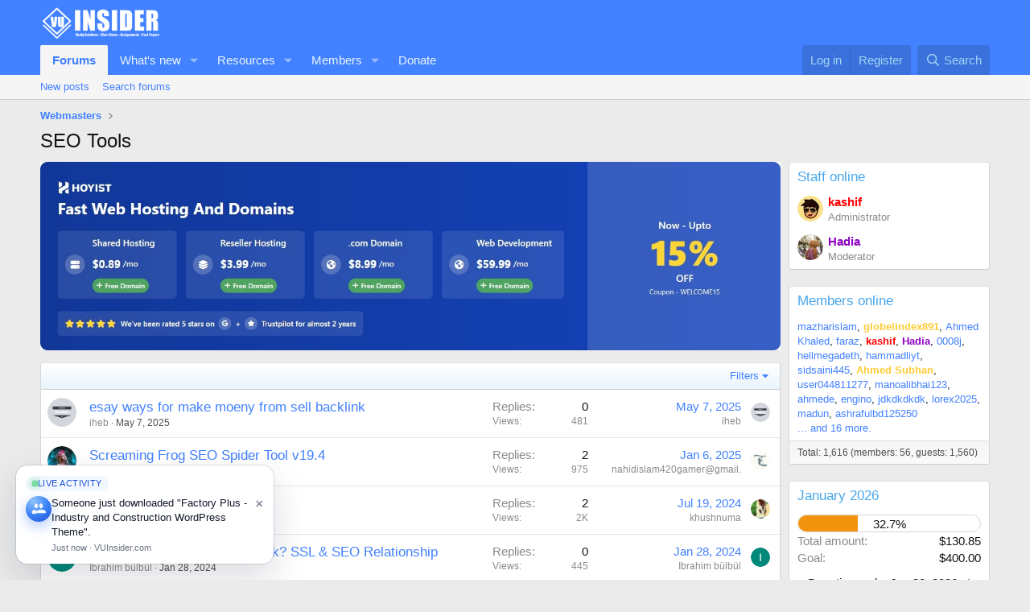

--- FILE ---
content_type: text/html; charset=utf-8
request_url: https://www.vuinsider.com/forums/seo-tools.13/
body_size: 25641
content:
<!DOCTYPE html>
<html id="XF" lang="en-US" dir="LTR"
	data-xf="2.3"
	data-app="public"
	
	
	data-template="forum_view"
	data-container-key="node-13"
	data-content-key="forum-13"
	data-logged-in="false"
	data-cookie-prefix="xf_"
	data-csrf="1769343881,d406e67de9de7333c4e98cea0190cde2"
	class="has-no-js template-forum_view"
	>
<head>



	
	
	

	<meta charset="utf-8" />
	<title>SEO Tools | VU Insider Forums</title>
	<link rel="manifest" href="/webmanifest.php">

	<meta http-equiv="X-UA-Compatible" content="IE=Edge" />
	<meta name="viewport" content="width=device-width, initial-scale=1, viewport-fit=cover">

	
		
			
				<meta name="theme-color" media="(prefers-color-scheme: light)" content="#4080ff" />
				<meta name="theme-color" media="(prefers-color-scheme: dark)" content="#0a1c29" />
			
		
	

	<meta name="apple-mobile-web-app-title" content="VUI Forums">
	
		<link rel="apple-touch-icon" href="/data/assets/logo/20220727_131223.jpg" />
	

	
		<link rel="canonical" href="https://www.vuinsider.com/forums/seo-tools.13/" />
	
		<link rel="alternate" type="application/rss+xml" title="RSS feed for SEO Tools" href="/forums/seo-tools.13/index.rss" />
	

	
		
	



	
	<meta property="og:site_name" content="VU Insider Forums" />


	
	
		
	
	
	<meta property="og:type" content="website" />


	
	
		
	
	
	
		<meta property="og:title" content="SEO Tools" />
		<meta property="twitter:title" content="SEO Tools" />
	


	
	
	
		
	
	
	<meta property="og:url" content="https://www.vuinsider.com/forums/seo-tools.13/" />


	
	
		
	
	
	
		<meta property="og:image" content="https://www.vuinsider.com/data/assets/logo/20220727_131223.jpg" />
		<meta property="twitter:image" content="https://www.vuinsider.com/data/assets/logo/20220727_131223.jpg" />
		<meta property="twitter:card" content="summary" />
	


	

	
	
	
		
	
	

	<link rel="stylesheet" href="/css.php?css=public%3Anormalize.css%2Cpublic%3Afa.css%2Cpublic%3Avariations.less%2Cpublic%3Acore.less%2Cpublic%3Aapp.less&amp;s=30&amp;l=1&amp;d=1767631001&amp;k=c1e59557120287fe5bc5abe8c8d30cd42370076a" />

	<link rel="stylesheet" href="/css.php?css=public%3Ashare_controls.less%2Cpublic%3Asiropu_ads_manager_ad.less%2Cpublic%3Astructured_list.less%2Cpublic%3Athdonate_campaign_progress_bar.less%2Cpublic%3Athdonate_campaign_view.less%2Cpublic%3Aextra.less&amp;s=30&amp;l=1&amp;d=1767631001&amp;k=1b594acad3125bf78cee611115c565f26d1050fc" />
<style>

		.listHeap > li {
		margin: 4px 3px 0 !important;
		}
	
</style>


	
		<script src="/js/xf/preamble.min.js?_v=60b50fef"></script>
	

	
	<script src="/js/vendor/vendor-compiled.js?_v=60b50fef" defer></script>
	<script src="/js/xf/core-compiled.js?_v=60b50fef" defer></script>

	<script>
	XF.samViewCountMethod = "view";
	XF.samServerTime = 1769343881;
	XF.samItem = ".samItem";
	XF.samCodeUnit = ".samCodeUnit";
	XF.samBannerUnit = ".samBannerUnit";
</script>


<script>
	window.addEventListener('DOMContentLoaded', () => {
		var bkp = document.querySelectorAll('div[data-ba]');
		if (bkp) {
			bkp.forEach(item => {
				var ad = item;
				if (ad.querySelector('ins.adsbygoogle').style.display == 'none') {
					 XF.ajax('GET', XF.canonicalizeUrl('index.php?sam-item/' + ad.dataset.ba + '/get-backup'), {}, data => {
						 if (data.backup) {
							 ad.html(data.backup);
						 }
					 }, { skipDefault: true, global: false});
				}
			});
		}
		const advHere = document.querySelectorAll('.samAdvertiseHereLink');
		if (advHere) {
			advHere.forEach(item => {
				var unit = item.parentNode;
				if (unit.classList.contains('samCustomSize')) {
					unit.style.marginBottom = 20;
				}
			});
		}
		const ff = document.querySelectorAll('div[data-position="footer_fixed"] > div[data-cv="true"]');
		if (ff) {
			ff.forEach(item => {
				XF.trigger(item, 'adView');
			});
		}
	});
</script>
	
	

		
			
		

		
	



	<script>
		XF.ready(() =>
		{
			XF.extendObject(true, XF.config, {
				// 
				userId: 0,
				enablePush: true,
				pushAppServerKey: 'BJMN4-mcDSguCuG6t5pzH31TV9r5NI1DdrxD22-lXccUAvpBX0cDQYmYYuU487bnscWqVX7vu1fty6QEKTwenKg',
				url: {
					fullBase: 'https://www.vuinsider.com/',
					basePath: '/',
					css: '/css.php?css=__SENTINEL__&s=30&l=1&d=1767631001',
					js: '/js/__SENTINEL__?_v=60b50fef',
					icon: '/data/local/icons/__VARIANT__.svg?v=1767630915#__NAME__',
					iconInline: '/styles/fa/__VARIANT__/__NAME__.svg?v=5.15.3',
					keepAlive: '/login/keep-alive'
				},
				cookie: {
					path: '/',
					domain: '',
					prefix: 'xf_',
					secure: true,
					consentMode: 'disabled',
					consented: ["optional","_third_party"]
				},
				cacheKey: 'f3ed7234243583f554e27d349fe769c5',
				csrf: '1769343881,d406e67de9de7333c4e98cea0190cde2',
				js: {"\/js\/themehouse\/donate\/public\/progressBar.min.js?_v=60b50fef":true,"\/js\/themehouse\/donate\/public\/countdown.js?_v=60b50fef":true,"\/js\/siropu\/am\/core.min.js?_v=60b50fef":true},
				fullJs: false,
				css: {"public:share_controls.less":true,"public:siropu_ads_manager_ad.less":true,"public:structured_list.less":true,"public:thdonate_campaign_progress_bar.less":true,"public:thdonate_campaign_view.less":true,"public:extra.less":true},
				time: {
					now: 1769343881,
					today: 1769299200,
					todayDow: 0,
					tomorrow: 1769385600,
					yesterday: 1769212800,
					week: 1768780800,
					month: 1767225600,
					year: 1767225600
				},
				style: {
					light: 'default',
					dark: 'alternate',
					defaultColorScheme: 'light'
				},
				borderSizeFeature: '3px',
				fontAwesomeWeight: 'r',
				enableRtnProtect: true,
				
				enableFormSubmitSticky: true,
				imageOptimization: '0',
				imageOptimizationQuality: 0.85,
				uploadMaxFilesize: 1073741824,
				uploadMaxWidth: 0,
				uploadMaxHeight: 0,
				allowedVideoExtensions: ["m4v","mov","mp4","mp4v","mpeg","mpg","ogv","webm"],
				allowedAudioExtensions: ["mp3","opus","ogg","wav"],
				shortcodeToEmoji: true,
				visitorCounts: {
					conversations_unread: '0',
					alerts_unviewed: '0',
					total_unread: '0',
					title_count: true,
					icon_indicator: true
				},
				jsMt: {"xf\/action.js":"74a42329","xf\/embed.js":"74a42329","xf\/form.js":"74a42329","xf\/structure.js":"74a42329","xf\/tooltip.js":"74a42329"},
				jsState: {},
				publicMetadataLogoUrl: 'https://www.vuinsider.com/data/assets/logo/20220727_131223.jpg',
				publicPushBadgeUrl: 'https://www.vuinsider.com/styles/default/xenforo/bell.png'
			})

			XF.extendObject(XF.phrases, {
				// 
"svStandardLib_time.day": "{count} day",
"svStandardLib_time.days": "{count} days",
"svStandardLib_time.hour": "{count} hour",
"svStandardLib_time.hours": "{count} hours",
"svStandardLib_time.minute": "{count} minutes",
"svStandardLib_time.minutes": "{count} minutes",
"svStandardLib_time.month": "{count} month",
"svStandardLib_time.months": "{count} months",
"svStandardLib_time.second": "{count} second",
"svStandardLib_time.seconds": "{count} seconds",
"svStandardLib_time.week": "time.week",
"svStandardLib_time.weeks": "{count} weeks",
"svStandardLib_time.year": "{count} year",
"svStandardLib_time.years": "{count} years",
				date_x_at_time_y:     "{date} at {time}",
				day_x_at_time_y:      "{day} at {time}",
				yesterday_at_x:       "Yesterday at {time}",
				x_minutes_ago:        "{minutes} minutes ago",
				one_minute_ago:       "1 minute ago",
				a_moment_ago:         "A moment ago",
				today_at_x:           "Today at {time}",
				in_a_moment:          "In a moment",
				in_a_minute:          "In a minute",
				in_x_minutes:         "In {minutes} minutes",
				later_today_at_x:     "Later today at {time}",
				tomorrow_at_x:        "Tomorrow at {time}",
				short_date_x_minutes: "{minutes}m",
				short_date_x_hours:   "{hours}h",
				short_date_x_days:    "{days}d",

				day0: "Sunday",
				day1: "Monday",
				day2: "Tuesday",
				day3: "Wednesday",
				day4: "Thursday",
				day5: "Friday",
				day6: "Saturday",

				dayShort0: "Sun",
				dayShort1: "Mon",
				dayShort2: "Tue",
				dayShort3: "Wed",
				dayShort4: "Thu",
				dayShort5: "Fri",
				dayShort6: "Sat",

				month0: "January",
				month1: "February",
				month2: "March",
				month3: "April",
				month4: "May",
				month5: "June",
				month6: "July",
				month7: "August",
				month8: "September",
				month9: "October",
				month10: "November",
				month11: "December",

				active_user_changed_reload_page: "The active user has changed. Reload the page for the latest version.",
				server_did_not_respond_in_time_try_again: "The server did not respond in time. Please try again.",
				oops_we_ran_into_some_problems: "Oops! We ran into some problems.",
				oops_we_ran_into_some_problems_more_details_console: "Oops! We ran into some problems. Please try again later. More error details may be in the browser console.",
				file_too_large_to_upload: "The file is too large to be uploaded.",
				uploaded_file_is_too_large_for_server_to_process: "The uploaded file is too large for the server to process.",
				files_being_uploaded_are_you_sure: "Files are still being uploaded. Are you sure you want to submit this form?",
				attach: "Attach files",
				rich_text_box: "Rich text box",
				close: "Close",
				link_copied_to_clipboard: "Link copied to clipboard.",
				text_copied_to_clipboard: "Text copied to clipboard.",
				loading: "Loading…",
				you_have_exceeded_maximum_number_of_selectable_items: "You have exceeded the maximum number of selectable items.",

				processing: "Processing",
				'processing...': "Processing…",

				showing_x_of_y_items: "Showing {count} of {total} items",
				showing_all_items: "Showing all items",
				no_items_to_display: "No items to display",

				number_button_up: "Increase",
				number_button_down: "Decrease",

				push_enable_notification_title: "Push notifications enabled successfully at VU Insider Forums",
				push_enable_notification_body: "Thank you for enabling push notifications!",

				pull_down_to_refresh: "Pull down to refresh",
				release_to_refresh: "Release to refresh",
				refreshing: "Refreshing…"
			})
		})
	</script>

	<script src="/js/themehouse/donate/public/progressBar.min.js?_v=60b50fef" defer></script>
<script src="/js/themehouse/donate/public/countdown.js?_v=60b50fef" defer></script>
<script src="/js/siropu/am/core.min.js?_v=60b50fef" defer></script>
<script>
XF.ready(() =>
{

window.addEventListener('load', function () {
	$('.avatar img').attr('nopin', 'nopin');
	$('.avatar img').attr('data-pin-nopin', 'true');
	$('.avatar img').addClass('nopin');	
}, false);

})
</script>



	
		<link rel="icon" type="image/png" href="https://www.vuinsider.com/data/assets/logo/20200120_2241231.png" sizes="32x32" />
	

	
	<script async src="https://www.googletagmanager.com/gtag/js?id=G-13FP7QVP7L"></script>
	<script>
		window.dataLayer = window.dataLayer || [];
		function gtag(){dataLayer.push(arguments);}
		gtag('js', new Date());
		gtag('config', 'G-13FP7QVP7L', {
			// 
			
			
		});
	</script>










	

		
			
		

		
	


</head>

<!DOCTYPE html>
<html lang="bg">
<head>
    <meta charset="UTF-8">
    <meta name="viewport" content="width=device-width, initial-scale=1.0">
    <title>AdBlock Засечен</title>
    <style>
        /* Цялостно блокиране на страницата */
        #adblock-message {
            display: none;
            position: fixed;
            top: 0;
            left: 0;
            width: 100%;
            height: 100%;
            background: rgba(0, 0, 0, 0.99);
            color: white;
            text-align: center;
            padding-top: 20%;
            font-size: 24px;
            z-index: 9999;
        }
    </style>
</head>
<body>

    <!-- Блокиращо съобщение -->
    <div id="adblock-message">
        <p>We have detected that you are using AdBlock.</p>
        <p>Please disable it for this site to continue.</p>
    </div>

    <script>
        // Създаваме скрипт за реклама (AdBlock ще го блокира)
        let adScript = document.createElement("script");
        adScript.src = "https://pagead2.googlesyndication.com/pagead/js/adsbygoogle.js";
        adScript.type = "text/javascript";
        adScript.async = true;
        adScript.onerror = function () {
            // Ако AdBlock блокира зареждането
            document.getElementById("adblock-message").style.display = "block";
            document.body.style.overflow = "hidden"; // Спира скролването
        };

        // Добавяме го към страницата
        document.head.appendChild(adScript);
    </script>

</body>
</html>
<body data-template="forum_view">

	

		
			
		

		
	


	

		
			
		

		
	


<div class="p-pageWrapper" id="top">

	

	<header class="p-header" id="header">
		<div class="p-header-inner">
			<div class="p-header-content">
				<div class="p-header-logo p-header-logo--image">
					<a href="https://www.vuinsider.com">
						

	

	
		
		

		
	
		
		

		
	

	

	<picture data-variations="{&quot;default&quot;:{&quot;1&quot;:&quot;\/data\/assets\/logo\/20240607_015253.png&quot;,&quot;2&quot;:null},&quot;alternate&quot;:{&quot;1&quot;:&quot;\/data\/assets\/logo\/20240607_015253.png&quot;,&quot;2&quot;:null}}">
		
		
		

		
			
			
			

			
		

		<img src="/data/assets/logo/20240607_015253.png"  width="150" height="36" alt="VU Insider Forums"  />
	</picture>


					</a>
				</div>

				
	

		
			
		

		
	


			</div>
		</div>
	</header>

	
	

	
		<div class="p-navSticky p-navSticky--primary" data-xf-init="sticky-header">
			
		<nav class="p-nav">
			<div class="p-nav-inner">
				<button type="button" class="button button--plain p-nav-menuTrigger" data-xf-click="off-canvas" data-menu=".js-headerOffCanvasMenu" tabindex="0" aria-label="Menu"><span class="button-text">
					<i aria-hidden="true"></i>
				</span></button>

				<div class="p-nav-smallLogo">
					<a href="https://www.vuinsider.com">
						

	

	
		
		

		
	
		
		

		
	

	

	<picture data-variations="{&quot;default&quot;:{&quot;1&quot;:&quot;\/data\/assets\/logo\/20240607_015253.png&quot;,&quot;2&quot;:null},&quot;alternate&quot;:{&quot;1&quot;:&quot;\/data\/assets\/logo\/20240607_015253.png&quot;,&quot;2&quot;:null}}">
		
		
		

		
			
			
			

			
		

		<img src="/data/assets/logo/20240607_015253.png"  width="150" height="36" alt="VU Insider Forums"  />
	</picture>


					</a>
				</div>

				<div class="p-nav-scroller hScroller" data-xf-init="h-scroller" data-auto-scroll=".p-navEl.is-selected">
					<div class="hScroller-scroll">
						<ul class="p-nav-list js-offCanvasNavSource">
							
								<li>
									
	<div class="p-navEl is-selected" data-has-children="true">
	

		
	
	<a href="/"
	class="p-navEl-link p-navEl-link--splitMenu "
	
	
	data-nav-id="forums">Forums</a>


		<a data-xf-key="1"
			data-xf-click="menu"
			data-menu-pos-ref="< .p-navEl"
			class="p-navEl-splitTrigger"
			role="button"
			tabindex="0"
			aria-label="Toggle expanded"
			aria-expanded="false"
			aria-haspopup="true"></a>

		
	
		<div class="menu menu--structural" data-menu="menu" aria-hidden="true">
			<div class="menu-content">
				
					
	
	
	<a href="/whats-new/posts/"
	class="menu-linkRow u-indentDepth0 js-offCanvasCopy "
	
	
	data-nav-id="newPosts">New posts</a>

	

				
					
	
	
	<a href="/search/?type=post"
	class="menu-linkRow u-indentDepth0 js-offCanvasCopy "
	
	
	data-nav-id="searchForums">Search forums</a>

	

				
			</div>
		</div>
	
	</div>

								</li>
							
								<li>
									
	<div class="p-navEl " data-has-children="true">
	

		
	
	<a href="/whats-new/"
	class="p-navEl-link p-navEl-link--splitMenu "
	
	
	data-nav-id="whatsNew">What's new</a>


		<a data-xf-key="2"
			data-xf-click="menu"
			data-menu-pos-ref="< .p-navEl"
			class="p-navEl-splitTrigger"
			role="button"
			tabindex="0"
			aria-label="Toggle expanded"
			aria-expanded="false"
			aria-haspopup="true"></a>

		
	
		<div class="menu menu--structural" data-menu="menu" aria-hidden="true">
			<div class="menu-content">
				
					
	
	
	<a href="/featured/"
	class="menu-linkRow u-indentDepth0 js-offCanvasCopy "
	
	
	data-nav-id="featured">Featured content</a>

	

				
					
	
	
	<a href="/whats-new/posts/"
	class="menu-linkRow u-indentDepth0 js-offCanvasCopy "
	 rel="nofollow"
	
	data-nav-id="whatsNewPosts">New posts</a>

	

				
					
	
	
	<a href="/whats-new/resources/"
	class="menu-linkRow u-indentDepth0 js-offCanvasCopy "
	 rel="nofollow"
	
	data-nav-id="xfrmNewResources">New resources</a>

	

				
					
	
	
	<a href="/whats-new/profile-posts/"
	class="menu-linkRow u-indentDepth0 js-offCanvasCopy "
	 rel="nofollow"
	
	data-nav-id="whatsNewProfilePosts">New profile posts</a>

	

				
					
	
	
	<a href="/whats-new/latest-activity"
	class="menu-linkRow u-indentDepth0 js-offCanvasCopy "
	 rel="nofollow"
	
	data-nav-id="latestActivity">Latest activity</a>

	

				
			</div>
		</div>
	
	</div>

								</li>
							
								<li>
									
	<div class="p-navEl " data-has-children="true">
	

		
	
	<a href="/resources/"
	class="p-navEl-link p-navEl-link--splitMenu "
	
	
	data-nav-id="xfrm">Resources</a>


		<a data-xf-key="3"
			data-xf-click="menu"
			data-menu-pos-ref="< .p-navEl"
			class="p-navEl-splitTrigger"
			role="button"
			tabindex="0"
			aria-label="Toggle expanded"
			aria-expanded="false"
			aria-haspopup="true"></a>

		
	
		<div class="menu menu--structural" data-menu="menu" aria-hidden="true">
			<div class="menu-content">
				
					
	
	
	<a href="/resources/latest-reviews"
	class="menu-linkRow u-indentDepth0 js-offCanvasCopy "
	
	
	data-nav-id="xfrmLatestReviews">Latest reviews</a>

	

				
					
	
	
	<a href="/search/?type=resource"
	class="menu-linkRow u-indentDepth0 js-offCanvasCopy "
	
	
	data-nav-id="xfrmSearchResources">Search resources</a>

	

				
			</div>
		</div>
	
	</div>

								</li>
							
								<li>
									
	<div class="p-navEl " data-has-children="true">
	

		
	
	<a href="/members/"
	class="p-navEl-link p-navEl-link--splitMenu "
	
	
	data-nav-id="members">Members</a>


		<a data-xf-key="4"
			data-xf-click="menu"
			data-menu-pos-ref="< .p-navEl"
			class="p-navEl-splitTrigger"
			role="button"
			tabindex="0"
			aria-label="Toggle expanded"
			aria-expanded="false"
			aria-haspopup="true"></a>

		
	
		<div class="menu menu--structural" data-menu="menu" aria-hidden="true">
			<div class="menu-content">
				
					
	
	
	<a href="/online/"
	class="menu-linkRow u-indentDepth0 js-offCanvasCopy "
	
	
	data-nav-id="currentVisitors">Current visitors</a>

	

				
					
	
	
	<a href="/whats-new/profile-posts/"
	class="menu-linkRow u-indentDepth0 js-offCanvasCopy "
	 rel="nofollow"
	
	data-nav-id="newProfilePosts">New profile posts</a>

	

				
					
	
	
	<a href="/search/?type=profile_post"
	class="menu-linkRow u-indentDepth0 js-offCanvasCopy "
	
	
	data-nav-id="searchProfilePosts">Search profile posts</a>

	

				
			</div>
		</div>
	
	</div>

								</li>
							
								<li>
									
	<div class="p-navEl " >
	

		
	
	<a href="/donate/"
	class="p-navEl-link "
	
	data-xf-key="5"
	data-nav-id="th_donate">Donate</a>


		

		
	
	</div>

								</li>
							
						</ul>
					</div>
				</div>

				<div class="p-nav-opposite">
					<div class="p-navgroup p-account p-navgroup--guest">
						
							<a href="/login/" class="p-navgroup-link p-navgroup-link--textual p-navgroup-link--logIn"
								data-xf-click="overlay" data-follow-redirects="on">
								<span class="p-navgroup-linkText">Log in</span>
							</a>
							
								<a href="/register/" class="p-navgroup-link p-navgroup-link--textual p-navgroup-link--register"
									data-xf-click="overlay" data-follow-redirects="on">
									<span class="p-navgroup-linkText">Register</span>
								</a>
							
						
					</div>

					<div class="p-navgroup p-discovery">


						<a href="
/whats-new/
"
							class="p-navgroup-link p-navgroup-link--iconic p-navgroup-link--whatsnew"
							aria-label="What&#039;s new"
							title="What&#039;s new">
							<i aria-hidden="true"></i>
							<span class="p-navgroup-linkText">What's new</span>
						</a>

						
							<a href="/search/"
								class="p-navgroup-link p-navgroup-link--iconic p-navgroup-link--search"
								data-xf-click="menu"
								data-xf-key="/"
								aria-label="Search"
								aria-expanded="false"
								aria-haspopup="true"
								title="Search">
								<i aria-hidden="true"></i>
								<span class="p-navgroup-linkText">Search</span>
							</a>
							<div class="menu menu--structural menu--wide" data-menu="menu" aria-hidden="true">
								<form action="/search/search" method="post"
									class="menu-content"
									data-xf-init="quick-search">

									<h3 class="menu-header">Search</h3>
									
									<div class="menu-row">
										
											<div class="inputGroup inputGroup--joined">
												<input type="text" class="input" name="keywords" data-acurl="/search/auto-complete" placeholder="Search…" aria-label="Search" data-menu-autofocus="true" />
												
			<select name="constraints" class="js-quickSearch-constraint input" aria-label="Search within">
				<option value="">Everywhere</option>
<option value="{&quot;search_type&quot;:&quot;post&quot;}">Threads</option>
<option value="{&quot;search_type&quot;:&quot;post&quot;,&quot;c&quot;:{&quot;nodes&quot;:[13],&quot;child_nodes&quot;:1}}">This forum</option>

			</select>
		
											</div>
										
									</div>

									
									<div class="menu-row">
										<label class="iconic"><input type="checkbox"  name="c[title_only]" value="1" /><i aria-hidden="true"></i><span class="iconic-label">Search titles only

													
													<span tabindex="0" role="button"
														data-xf-init="tooltip" data-trigger="hover focus click" title="Tags will also be searched in content where tags are supported">

														<i class="fa--xf far fa-question-circle  u-muted u-smaller"><svg xmlns="http://www.w3.org/2000/svg" role="img" ><title>Note</title><use href="/data/local/icons/regular.svg?v=1767630915#question-circle"></use></svg></i>
													</span></span></label>

									</div>
									
									<div class="menu-row">
										<div class="inputGroup">
											<span class="inputGroup-text" id="ctrl_search_menu_by_member">By:</span>
											<input type="text" class="input" name="c[users]" data-xf-init="auto-complete" placeholder="Member" aria-labelledby="ctrl_search_menu_by_member" />
										</div>
									</div>
									

	
	

<div class="menu-footer">
									<span class="menu-footer-controls">
										<div class="buttonGroup">
	<button type="submit" class="button button--icon button--icon--search button--primary"><i class="fa--xf far fa-search "><svg xmlns="http://www.w3.org/2000/svg" role="img" aria-hidden="true" ><use href="/data/local/icons/regular.svg?v=1767630915#search"></use></svg></i><span class="button-text">Search</span></button>
	<button type="submit" class="button button--icon button--icon--fabfa-google button--primary google-search-button" formaction="/google-search/" data-xf-init="tooltip" title="Search using Google" style="min-width: 40px;"><span class="button-text">
			<i class="fa--xf fab fa-google "><svg xmlns="http://www.w3.org/2000/svg" role="img" aria-hidden="true" ><use href="/data/local/icons/brands.svg?v=1767630915#google"></use></svg></i>
	</span></button>
</div>
										<button type="submit" class="button " name="from_search_menu"><span class="button-text">Advanced search…</span></button>
									</span>
									</div>

									<input type="hidden" name="_xfToken" value="1769343881,d406e67de9de7333c4e98cea0190cde2" />
								</form>
							</div>
						
					</div>
				</div>
			</div>
		</nav>
	
		</div>
		
		
			<div class="p-sectionLinks">
				<div class="p-sectionLinks-inner hScroller" data-xf-init="h-scroller">
					<div class="hScroller-scroll">
						<ul class="p-sectionLinks-list">
							
								<li>
									
	<div class="p-navEl " >
	

		
	
	<a href="/whats-new/posts/"
	class="p-navEl-link "
	
	data-xf-key="alt+1"
	data-nav-id="newPosts">New posts</a>


		

		
	
	</div>

								</li>
							
								<li>
									
	<div class="p-navEl " >
	

		
	
	<a href="/search/?type=post"
	class="p-navEl-link "
	
	data-xf-key="alt+2"
	data-nav-id="searchForums">Search forums</a>


		

		
	
	</div>

								</li>
							
						</ul>
					</div>
				</div>
			</div>
			
	
		

	<div class="offCanvasMenu offCanvasMenu--nav js-headerOffCanvasMenu" data-menu="menu" aria-hidden="true" data-ocm-builder="navigation">
		<div class="offCanvasMenu-backdrop" data-menu-close="true"></div>
		<div class="offCanvasMenu-content">
			<div class="offCanvasMenu-header">
				Menu
				<a class="offCanvasMenu-closer" data-menu-close="true" role="button" tabindex="0" aria-label="Close"></a>
			</div>
			
				<div class="p-offCanvasRegisterLink">
					<div class="offCanvasMenu-linkHolder">
						<a href="/login/" class="offCanvasMenu-link" data-xf-click="overlay" data-menu-close="true">
							Log in
						</a>
					</div>
					<hr class="offCanvasMenu-separator" />
					
						<div class="offCanvasMenu-linkHolder">
							<a href="/register/" class="offCanvasMenu-link" data-xf-click="overlay" data-menu-close="true">
								Register
							</a>
						</div>
						<hr class="offCanvasMenu-separator" />
					
				</div>
			
			<div class="js-offCanvasNavTarget"></div>
			<div class="offCanvasMenu-installBanner js-installPromptContainer" style="display: none;" data-xf-init="install-prompt">
				<div class="offCanvasMenu-installBanner-header">Install the app</div>
				<button type="button" class="button js-installPromptButton"><span class="button-text">Install</span></button>
				<template class="js-installTemplateIOS">
					<div class="js-installTemplateContent">
						<div class="overlay-title">How to install the app on iOS</div>
						<div class="block-body">
							<div class="block-row">
								<p>
									Follow along with the video below to see how to install our site as a web app on your home screen.
								</p>
								<p style="text-align: center">
									<video src="/styles/default/xenforo/add_to_home.mp4"
										width="280" height="480" autoplay loop muted playsinline></video>
								</p>
								<p>
									<small><strong>Note:</strong> This feature may not be available in some browsers.</small>
								</p>
							</div>
						</div>
					</div>
				</template>
			</div>
		</div>
	</div>

	<div class="p-body">
		<div class="p-body-inner">


			<!--XF:EXTRA_OUTPUT-->

	
	
	 
		
	
		<!-- İceriklerin üzerinde -->
			
	 
	 
	
	 
	 
		




			

			

			
	

		
			
		

		
	


	
	
	 
		
	 
	 
	
	 
	 
		


			
	
		<ul class="p-breadcrumbs "
			itemscope itemtype="https://schema.org/BreadcrumbList">
			
				

				
				

				

				
				
					
					
	<li itemprop="itemListElement" itemscope itemtype="https://schema.org/ListItem">
		<a href="/#webmasters.10" itemprop="item">
			<span itemprop="name">Webmasters</span>
		</a>
		<meta itemprop="position" content="1" />
	</li>

				
			
		</ul>
	

			


	

		
			
		

		
	


	
	
	 
		
	 
	 
	
	 
	 
		



			
	<noscript class="js-jsWarning"><div class="blockMessage blockMessage--important blockMessage--iconic u-noJsOnly">JavaScript is disabled. For a better experience, please enable JavaScript in your browser before proceeding.</div></noscript>

			
	<div class="blockMessage blockMessage--important blockMessage--iconic js-browserWarning" style="display: none">You are using an out of date browser. It  may not display this or other websites correctly.<br />You should upgrade or use an <a href="https://www.google.com/chrome/" target="_blank" rel="noopener">alternative browser</a>.</div>


			
				
	<div class="p-body-header">

					
						
							<div class="p-title ">
								
									
										<h1 class="p-title-value">SEO Tools</h1>
									
									
								
							</div>
						

						
					
				</div>
			

			<div class="p-body-main p-body-main--withSidebar ">
				
				<div class="p-body-contentCol"></div>
				
					<div class="p-body-sidebarCol"></div>
				

				

				<div class="p-body-content">
					 <div class="samBannerUnit" data-position="container_content_above"> <div class="samItem" data-xf-init="sam-item" data-id="31" data-cv="true" data-cc="true"> <a  href="https://tracker.crm.highendblogs.com/vuinsider" target="_blank" rel="dofollow"> <img src="https://www.vuinsider.com/data/siropu/am/user/16918c0c5d6dd5.jpg" alt=""  > </a> </div> </div> 

					<div class="p-body-pageContent">







	
	
	






	

	
		
	
















	

		
			
		

		
	



<div class="block " data-xf-init="" data-type="thread" data-href="/inline-mod/">

	<div class="block-outer"></div>

	<div class="block-container">

		
			<div class="block-filterBar">
				<div class="filterBar">
					

					<a class="filterBar-menuTrigger" data-xf-click="menu" role="button" tabindex="0" aria-expanded="false" aria-haspopup="true">Filters</a>
					<div class="menu menu--wide" data-menu="menu" aria-hidden="true"
						data-href="/forums/seo-tools.13/filters"
						data-load-target=".js-filterMenuBody">
						<div class="menu-content">
							<h4 class="menu-header">Show only:</h4>
							<div class="js-filterMenuBody">
								<div class="menu-row">Loading…</div>
							</div>
						</div>
					</div>
				</div>
			</div>
		

		

		<div class="block-body">
			
				<div class="structItemContainer">
					

	

	



					

	

		
			
		

		
	


						

						<div class="structItemContainer-group js-threadList">
							
								




									

	

	<div class="structItem structItem--thread js-inlineModContainer js-threadListItem-14660" data-author="iheb">

	
		<div class="structItem-cell structItem-cell--icon">
			<div class="structItem-iconContainer">
				<a href="/members/iheb.9574/" class="avatar avatar--s" data-user-id="9574" data-xf-init="member-tooltip">
			<img src="/data/avatars/s/9/9574.jpg?1673179089" srcset="/data/avatars/m/9/9574.jpg?1673179089 2x" alt="iheb" class="avatar-u9574-s" width="48" height="48" /> 
		</a>
				
			</div>
		</div>
	

	
		<div class="structItem-cell structItem-cell--main" data-xf-init="touch-proxy">
			

			<div class="structItem-title">
				
				
				<a href="/threads/esay-ways-for-make-moeny-from-sell-backlink.14660/" class="" data-tp-primary="on" data-xf-init="preview-tooltip" data-preview-url="/threads/esay-ways-for-make-moeny-from-sell-backlink.14660/preview"
					>
					esay ways for make moeny from sell backlink
				</a>
			</div>

			<div class="structItem-minor">
				

				
					<ul class="structItem-parts">
						<li><a href="/members/iheb.9574/" class="username " dir="auto" data-user-id="9574" data-xf-init="member-tooltip">iheb</a></li>
						<li class="structItem-startDate"><a href="/threads/esay-ways-for-make-moeny-from-sell-backlink.14660/" rel="nofollow"><time  class="u-dt" dir="auto" datetime="2025-05-07T10:20:52+0100" data-timestamp="1746609652" data-date="May 7, 2025" data-time="10:20 AM" data-short="May &#039;25" title="May 7, 2025 at 10:20 AM">May 7, 2025</time></a></li>
						
					</ul>

					
				
			</div>
		</div>
	

	
		<div class="structItem-cell structItem-cell--meta" title="First message reaction score: 6">
			<dl class="pairs pairs--justified">
				<dt>Replies</dt>
				<dd>0</dd>
			</dl>
			<dl class="pairs pairs--justified structItem-minor">
				<dt>Views</dt>
				<dd>481</dd>
			</dl>
		</div>
	

	
		<div class="structItem-cell structItem-cell--latest">
			
				<a href="/threads/esay-ways-for-make-moeny-from-sell-backlink.14660/latest" rel="nofollow"><time  class="structItem-latestDate u-dt" dir="auto" datetime="2025-05-07T10:20:52+0100" data-timestamp="1746609652" data-date="May 7, 2025" data-time="10:20 AM" data-short="May &#039;25" title="May 7, 2025 at 10:20 AM">May 7, 2025</time></a>
				<div class="structItem-minor">
					
						<a href="/members/iheb.9574/" class="username " dir="auto" data-user-id="9574" data-xf-init="member-tooltip">iheb</a>
					
				</div>
			
		</div>
	

	
		<div class="structItem-cell structItem-cell--icon structItem-cell--iconEnd">
			<div class="structItem-iconContainer">
				
					<a href="/members/iheb.9574/" class="avatar avatar--xxs" data-user-id="9574" data-xf-init="member-tooltip">
			<img src="/data/avatars/s/9/9574.jpg?1673179089"  alt="iheb" class="avatar-u9574-s" width="48" height="48" /> 
		</a>
				
			</div>
		</div>
	

	</div>

								






									

	

	<div class="structItem structItem--thread js-inlineModContainer js-threadListItem-9613" data-author="Vin Xithyl">

	
		<div class="structItem-cell structItem-cell--icon">
			<div class="structItem-iconContainer">
				<a href="/members/vin-xithyl.33037/" class="avatar avatar--s" data-user-id="33037" data-xf-init="member-tooltip">
			<img src="/data/avatars/s/33/33037.jpg?1692197094" srcset="/data/avatars/m/33/33037.jpg?1692197094 2x" alt="Vin Xithyl" class="avatar-u33037-s" width="48" height="48" /> 
		</a>
				
			</div>
		</div>
	

	
		<div class="structItem-cell structItem-cell--main" data-xf-init="touch-proxy">
			

			<div class="structItem-title">
				
				
				<a href="/threads/screaming-frog-seo-spider-tool-v19-4.9613/" class="" data-tp-primary="on" data-xf-init="preview-tooltip" data-preview-url="/threads/screaming-frog-seo-spider-tool-v19-4.9613/preview"
					>
					Screaming Frog SEO Spider Tool v19.4
				</a>
			</div>

			<div class="structItem-minor">
				

				
					<ul class="structItem-parts">
						<li><a href="/members/vin-xithyl.33037/" class="username " dir="auto" data-user-id="33037" data-xf-init="member-tooltip">Vin Xithyl</a></li>
						<li class="structItem-startDate"><a href="/threads/screaming-frog-seo-spider-tool-v19-4.9613/" rel="nofollow"><time  class="u-dt" dir="auto" datetime="2023-11-10T13:35:45+0000" data-timestamp="1699623345" data-date="Nov 10, 2023" data-time="1:35 PM" data-short="Nov &#039;23" title="Nov 10, 2023 at 1:35 PM">Nov 10, 2023</time></a></li>
						
					</ul>

					
				
			</div>
		</div>
	

	
		<div class="structItem-cell structItem-cell--meta" title="First message reaction score: 0">
			<dl class="pairs pairs--justified">
				<dt>Replies</dt>
				<dd>2</dd>
			</dl>
			<dl class="pairs pairs--justified structItem-minor">
				<dt>Views</dt>
				<dd>975</dd>
			</dl>
		</div>
	

	
		<div class="structItem-cell structItem-cell--latest">
			
				<a href="/threads/screaming-frog-seo-spider-tool-v19-4.9613/latest" rel="nofollow"><time  class="structItem-latestDate u-dt" dir="auto" datetime="2025-01-06T14:25:54+0000" data-timestamp="1736173554" data-date="Jan 6, 2025" data-time="2:25 PM" data-short="Jan &#039;25" title="Jan 6, 2025 at 2:25 PM">Jan 6, 2025</time></a>
				<div class="structItem-minor">
					
						<a href="/members/nahidislam420gamer-gmail.28459/" class="username " dir="auto" data-user-id="28459" data-xf-init="member-tooltip">nahidislam420gamer@gmail.</a>
					
				</div>
			
		</div>
	

	
		<div class="structItem-cell structItem-cell--icon structItem-cell--iconEnd">
			<div class="structItem-iconContainer">
				
					<a href="/members/nahidislam420gamer-gmail.28459/" class="avatar avatar--xxs" data-user-id="28459" data-xf-init="member-tooltip">
			<img src="/data/avatars/s/28/28459.jpg?1688640838"  alt="nahidislam420gamer@gmail." class="avatar-u28459-s" width="48" height="48" /> 
		</a>
				
			</div>
		</div>
	

	</div>

								






									

	

	<div class="structItem structItem--thread js-inlineModContainer js-threadListItem-7873" data-author="Abdullah Ahmad">

	
		<div class="structItem-cell structItem-cell--icon">
			<div class="structItem-iconContainer">
				<a href="/members/abdullah-ahmad.26861/" class="avatar avatar--s" data-user-id="26861" data-xf-init="member-tooltip">
			<img src="/data/avatars/s/26/26861.jpg?1687267240" srcset="/data/avatars/m/26/26861.jpg?1687267240 2x" alt="Abdullah Ahmad" class="avatar-u26861-s" width="48" height="48" /> 
		</a>
				
			</div>
		</div>
	

	
		<div class="structItem-cell structItem-cell--main" data-xf-init="touch-proxy">
			

			<div class="structItem-title">
				
				
				<a href="/threads/best-seo-tools.7873/" class="" data-tp-primary="on" data-xf-init="preview-tooltip" data-preview-url="/threads/best-seo-tools.7873/preview"
					>
					Best Seo Tools
				</a>
			</div>

			<div class="structItem-minor">
				

				
					<ul class="structItem-parts">
						<li><a href="/members/abdullah-ahmad.26861/" class="username " dir="auto" data-user-id="26861" data-xf-init="member-tooltip">Abdullah Ahmad</a></li>
						<li class="structItem-startDate"><a href="/threads/best-seo-tools.7873/" rel="nofollow"><time  class="u-dt" dir="auto" datetime="2023-06-20T14:24:06+0100" data-timestamp="1687267446" data-date="Jun 20, 2023" data-time="2:24 PM" data-short="Jun &#039;23" title="Jun 20, 2023 at 2:24 PM">Jun 20, 2023</time></a></li>
						
					</ul>

					
				
			</div>
		</div>
	

	
		<div class="structItem-cell structItem-cell--meta" title="First message reaction score: 0">
			<dl class="pairs pairs--justified">
				<dt>Replies</dt>
				<dd>2</dd>
			</dl>
			<dl class="pairs pairs--justified structItem-minor">
				<dt>Views</dt>
				<dd>2K</dd>
			</dl>
		</div>
	

	
		<div class="structItem-cell structItem-cell--latest">
			
				<a href="/threads/best-seo-tools.7873/latest" rel="nofollow"><time  class="structItem-latestDate u-dt" dir="auto" datetime="2024-07-19T10:35:38+0100" data-timestamp="1721381738" data-date="Jul 19, 2024" data-time="10:35 AM" data-short="Jul &#039;24" title="Jul 19, 2024 at 10:35 AM">Jul 19, 2024</time></a>
				<div class="structItem-minor">
					
						<a href="/members/khushnuma.102318/" class="username " dir="auto" data-user-id="102318" data-xf-init="member-tooltip">khushnuma</a>
					
				</div>
			
		</div>
	

	
		<div class="structItem-cell structItem-cell--icon structItem-cell--iconEnd">
			<div class="structItem-iconContainer">
				
					<a href="/members/khushnuma.102318/" class="avatar avatar--xxs" data-user-id="102318" data-xf-init="member-tooltip">
			<img src="/data/avatars/s/102/102318.jpg?1717850863"  alt="khushnuma" class="avatar-u102318-s" width="48" height="48" /> 
		</a>
				
			</div>
		</div>
	

	</div>

								






									

	

	<div class="structItem structItem--thread js-inlineModContainer js-threadListItem-10301" data-author="Ibrahim bülbül">

	
		<div class="structItem-cell structItem-cell--icon">
			<div class="structItem-iconContainer">
				<a href="/members/ibrahim-b%C3%BClb%C3%BCl.91203/" class="avatar avatar--s" data-user-id="91203" data-xf-init="member-tooltip">
			<img src="/data/avatars/s/91/91203.jpg?1704639831" srcset="/data/avatars/m/91/91203.jpg?1704639831 2x" alt="Ibrahim bülbül" class="avatar-u91203-s" width="48" height="48" /> 
		</a>
				
			</div>
		</div>
	

	
		<div class="structItem-cell structItem-cell--main" data-xf-init="touch-proxy">
			

			<div class="structItem-title">
				
				
				<a href="/threads/what-is-ssl-how-does-it-work-ssl-seo-relationship.10301/" class="" data-tp-primary="on" data-xf-init="preview-tooltip" data-preview-url="/threads/what-is-ssl-how-does-it-work-ssl-seo-relationship.10301/preview"
					>
					What is SSL? How does it work? SSL &amp; SEO Relationship
				</a>
			</div>

			<div class="structItem-minor">
				

				
					<ul class="structItem-parts">
						<li><a href="/members/ibrahim-b%C3%BClb%C3%BCl.91203/" class="username " dir="auto" data-user-id="91203" data-xf-init="member-tooltip">Ibrahim bülbül</a></li>
						<li class="structItem-startDate"><a href="/threads/what-is-ssl-how-does-it-work-ssl-seo-relationship.10301/" rel="nofollow"><time  class="u-dt" dir="auto" datetime="2024-01-28T15:14:45+0000" data-timestamp="1706454885" data-date="Jan 28, 2024" data-time="3:14 PM" data-short="Jan &#039;24" title="Jan 28, 2024 at 3:14 PM">Jan 28, 2024</time></a></li>
						
					</ul>

					
				
			</div>
		</div>
	

	
		<div class="structItem-cell structItem-cell--meta" title="First message reaction score: 0">
			<dl class="pairs pairs--justified">
				<dt>Replies</dt>
				<dd>0</dd>
			</dl>
			<dl class="pairs pairs--justified structItem-minor">
				<dt>Views</dt>
				<dd>445</dd>
			</dl>
		</div>
	

	
		<div class="structItem-cell structItem-cell--latest">
			
				<a href="/threads/what-is-ssl-how-does-it-work-ssl-seo-relationship.10301/latest" rel="nofollow"><time  class="structItem-latestDate u-dt" dir="auto" datetime="2024-01-28T15:14:45+0000" data-timestamp="1706454885" data-date="Jan 28, 2024" data-time="3:14 PM" data-short="Jan &#039;24" title="Jan 28, 2024 at 3:14 PM">Jan 28, 2024</time></a>
				<div class="structItem-minor">
					
						<a href="/members/ibrahim-b%C3%BClb%C3%BCl.91203/" class="username " dir="auto" data-user-id="91203" data-xf-init="member-tooltip">Ibrahim bülbül</a>
					
				</div>
			
		</div>
	

	
		<div class="structItem-cell structItem-cell--icon structItem-cell--iconEnd">
			<div class="structItem-iconContainer">
				
					<a href="/members/ibrahim-b%C3%BClb%C3%BCl.91203/" class="avatar avatar--xxs" data-user-id="91203" data-xf-init="member-tooltip">
			<img src="/data/avatars/s/91/91203.jpg?1704639831"  alt="Ibrahim bülbül" class="avatar-u91203-s" width="48" height="48" /> 
		</a>
				
			</div>
		</div>
	

	</div>

								






									

	

	<div class="structItem structItem--thread js-inlineModContainer js-threadListItem-10300" data-author="Ibrahim bülbül">

	
		<div class="structItem-cell structItem-cell--icon">
			<div class="structItem-iconContainer">
				<a href="/members/ibrahim-b%C3%BClb%C3%BCl.91203/" class="avatar avatar--s" data-user-id="91203" data-xf-init="member-tooltip">
			<img src="/data/avatars/s/91/91203.jpg?1704639831" srcset="/data/avatars/m/91/91203.jpg?1704639831 2x" alt="Ibrahim bülbül" class="avatar-u91203-s" width="48" height="48" /> 
		</a>
				
			</div>
		</div>
	

	
		<div class="structItem-cell structItem-cell--main" data-xf-init="touch-proxy">
			

			<div class="structItem-title">
				
				
				<a href="/threads/5-methods-to-download-free-stock-images.10300/" class="" data-tp-primary="on" data-xf-init="preview-tooltip" data-preview-url="/threads/5-methods-to-download-free-stock-images.10300/preview"
					>
					5 Methods to Download Free Stock Images
				</a>
			</div>

			<div class="structItem-minor">
				

				
					<ul class="structItem-parts">
						<li><a href="/members/ibrahim-b%C3%BClb%C3%BCl.91203/" class="username " dir="auto" data-user-id="91203" data-xf-init="member-tooltip">Ibrahim bülbül</a></li>
						<li class="structItem-startDate"><a href="/threads/5-methods-to-download-free-stock-images.10300/" rel="nofollow"><time  class="u-dt" dir="auto" datetime="2024-01-28T14:34:15+0000" data-timestamp="1706452455" data-date="Jan 28, 2024" data-time="2:34 PM" data-short="Jan &#039;24" title="Jan 28, 2024 at 2:34 PM">Jan 28, 2024</time></a></li>
						
					</ul>

					
				
			</div>
		</div>
	

	
		<div class="structItem-cell structItem-cell--meta" title="First message reaction score: 1">
			<dl class="pairs pairs--justified">
				<dt>Replies</dt>
				<dd>0</dd>
			</dl>
			<dl class="pairs pairs--justified structItem-minor">
				<dt>Views</dt>
				<dd>366</dd>
			</dl>
		</div>
	

	
		<div class="structItem-cell structItem-cell--latest">
			
				<a href="/threads/5-methods-to-download-free-stock-images.10300/latest" rel="nofollow"><time  class="structItem-latestDate u-dt" dir="auto" datetime="2024-01-28T14:34:15+0000" data-timestamp="1706452455" data-date="Jan 28, 2024" data-time="2:34 PM" data-short="Jan &#039;24" title="Jan 28, 2024 at 2:34 PM">Jan 28, 2024</time></a>
				<div class="structItem-minor">
					
						<a href="/members/ibrahim-b%C3%BClb%C3%BCl.91203/" class="username " dir="auto" data-user-id="91203" data-xf-init="member-tooltip">Ibrahim bülbül</a>
					
				</div>
			
		</div>
	

	
		<div class="structItem-cell structItem-cell--icon structItem-cell--iconEnd">
			<div class="structItem-iconContainer">
				
					<a href="/members/ibrahim-b%C3%BClb%C3%BCl.91203/" class="avatar avatar--xxs" data-user-id="91203" data-xf-init="member-tooltip">
			<img src="/data/avatars/s/91/91203.jpg?1704639831"  alt="Ibrahim bülbül" class="avatar-u91203-s" width="48" height="48" /> 
		</a>
				
			</div>
		</div>
	

	</div>

								






									

	

	<div class="structItem structItem--thread js-inlineModContainer js-threadListItem-10299" data-author="Ibrahim bülbül">

	
		<div class="structItem-cell structItem-cell--icon">
			<div class="structItem-iconContainer">
				<a href="/members/ibrahim-b%C3%BClb%C3%BCl.91203/" class="avatar avatar--s" data-user-id="91203" data-xf-init="member-tooltip">
			<img src="/data/avatars/s/91/91203.jpg?1704639831" srcset="/data/avatars/m/91/91203.jpg?1704639831 2x" alt="Ibrahim bülbül" class="avatar-u91203-s" width="48" height="48" /> 
		</a>
				
			</div>
		</div>
	

	
		<div class="structItem-cell structItem-cell--main" data-xf-init="touch-proxy">
			

			<div class="structItem-title">
				
				
				<a href="/threads/how-is-on-page-optimization-done.10299/" class="" data-tp-primary="on" data-xf-init="preview-tooltip" data-preview-url="/threads/how-is-on-page-optimization-done.10299/preview"
					>
					How is On-Page Optimization Done?
				</a>
			</div>

			<div class="structItem-minor">
				

				
					<ul class="structItem-parts">
						<li><a href="/members/ibrahim-b%C3%BClb%C3%BCl.91203/" class="username " dir="auto" data-user-id="91203" data-xf-init="member-tooltip">Ibrahim bülbül</a></li>
						<li class="structItem-startDate"><a href="/threads/how-is-on-page-optimization-done.10299/" rel="nofollow"><time  class="u-dt" dir="auto" datetime="2024-01-28T14:17:08+0000" data-timestamp="1706451428" data-date="Jan 28, 2024" data-time="2:17 PM" data-short="Jan &#039;24" title="Jan 28, 2024 at 2:17 PM">Jan 28, 2024</time></a></li>
						
					</ul>

					
				
			</div>
		</div>
	

	
		<div class="structItem-cell structItem-cell--meta" title="First message reaction score: 0">
			<dl class="pairs pairs--justified">
				<dt>Replies</dt>
				<dd>0</dd>
			</dl>
			<dl class="pairs pairs--justified structItem-minor">
				<dt>Views</dt>
				<dd>253</dd>
			</dl>
		</div>
	

	
		<div class="structItem-cell structItem-cell--latest">
			
				<a href="/threads/how-is-on-page-optimization-done.10299/latest" rel="nofollow"><time  class="structItem-latestDate u-dt" dir="auto" datetime="2024-01-28T14:17:08+0000" data-timestamp="1706451428" data-date="Jan 28, 2024" data-time="2:17 PM" data-short="Jan &#039;24" title="Jan 28, 2024 at 2:17 PM">Jan 28, 2024</time></a>
				<div class="structItem-minor">
					
						<a href="/members/ibrahim-b%C3%BClb%C3%BCl.91203/" class="username " dir="auto" data-user-id="91203" data-xf-init="member-tooltip">Ibrahim bülbül</a>
					
				</div>
			
		</div>
	

	
		<div class="structItem-cell structItem-cell--icon structItem-cell--iconEnd">
			<div class="structItem-iconContainer">
				
					<a href="/members/ibrahim-b%C3%BClb%C3%BCl.91203/" class="avatar avatar--xxs" data-user-id="91203" data-xf-init="member-tooltip">
			<img src="/data/avatars/s/91/91203.jpg?1704639831"  alt="Ibrahim bülbül" class="avatar-u91203-s" width="48" height="48" /> 
		</a>
				
			</div>
		</div>
	

	</div>

								






									

	

	<div class="structItem structItem--thread js-inlineModContainer js-threadListItem-10298" data-author="Ibrahim bülbül">

	
		<div class="structItem-cell structItem-cell--icon">
			<div class="structItem-iconContainer">
				<a href="/members/ibrahim-b%C3%BClb%C3%BCl.91203/" class="avatar avatar--s" data-user-id="91203" data-xf-init="member-tooltip">
			<img src="/data/avatars/s/91/91203.jpg?1704639831" srcset="/data/avatars/m/91/91203.jpg?1704639831 2x" alt="Ibrahim bülbül" class="avatar-u91203-s" width="48" height="48" /> 
		</a>
				
			</div>
		</div>
	

	
		<div class="structItem-cell structItem-cell--main" data-xf-init="touch-proxy">
			

			<div class="structItem-title">
				
				
				<a href="/threads/how-to-optimize-your-website-with-the-best-free-seo-tools.10298/" class="" data-tp-primary="on" data-xf-init="preview-tooltip" data-preview-url="/threads/how-to-optimize-your-website-with-the-best-free-seo-tools.10298/preview"
					>
					How to Optimize Your Website with the Best Free SEO Tools
				</a>
			</div>

			<div class="structItem-minor">
				

				
					<ul class="structItem-parts">
						<li><a href="/members/ibrahim-b%C3%BClb%C3%BCl.91203/" class="username " dir="auto" data-user-id="91203" data-xf-init="member-tooltip">Ibrahim bülbül</a></li>
						<li class="structItem-startDate"><a href="/threads/how-to-optimize-your-website-with-the-best-free-seo-tools.10298/" rel="nofollow"><time  class="u-dt" dir="auto" datetime="2024-01-28T14:12:39+0000" data-timestamp="1706451159" data-date="Jan 28, 2024" data-time="2:12 PM" data-short="Jan &#039;24" title="Jan 28, 2024 at 2:12 PM">Jan 28, 2024</time></a></li>
						
					</ul>

					
				
			</div>
		</div>
	

	
		<div class="structItem-cell structItem-cell--meta" title="First message reaction score: 0">
			<dl class="pairs pairs--justified">
				<dt>Replies</dt>
				<dd>0</dd>
			</dl>
			<dl class="pairs pairs--justified structItem-minor">
				<dt>Views</dt>
				<dd>331</dd>
			</dl>
		</div>
	

	
		<div class="structItem-cell structItem-cell--latest">
			
				<a href="/threads/how-to-optimize-your-website-with-the-best-free-seo-tools.10298/latest" rel="nofollow"><time  class="structItem-latestDate u-dt" dir="auto" datetime="2024-01-28T14:12:39+0000" data-timestamp="1706451159" data-date="Jan 28, 2024" data-time="2:12 PM" data-short="Jan &#039;24" title="Jan 28, 2024 at 2:12 PM">Jan 28, 2024</time></a>
				<div class="structItem-minor">
					
						<a href="/members/ibrahim-b%C3%BClb%C3%BCl.91203/" class="username " dir="auto" data-user-id="91203" data-xf-init="member-tooltip">Ibrahim bülbül</a>
					
				</div>
			
		</div>
	

	
		<div class="structItem-cell structItem-cell--icon structItem-cell--iconEnd">
			<div class="structItem-iconContainer">
				
					<a href="/members/ibrahim-b%C3%BClb%C3%BCl.91203/" class="avatar avatar--xxs" data-user-id="91203" data-xf-init="member-tooltip">
			<img src="/data/avatars/s/91/91203.jpg?1704639831"  alt="Ibrahim bülbül" class="avatar-u91203-s" width="48" height="48" /> 
		</a>
				
			</div>
		</div>
	

	</div>

								






									

	

	<div class="structItem structItem--thread js-inlineModContainer js-threadListItem-10293" data-author="iheb">

	
		<div class="structItem-cell structItem-cell--icon">
			<div class="structItem-iconContainer">
				<a href="/members/iheb.9574/" class="avatar avatar--s" data-user-id="9574" data-xf-init="member-tooltip">
			<img src="/data/avatars/s/9/9574.jpg?1673179089" srcset="/data/avatars/m/9/9574.jpg?1673179089 2x" alt="iheb" class="avatar-u9574-s" width="48" height="48" /> 
		</a>
				
			</div>
		</div>
	

	
		<div class="structItem-cell structItem-cell--main" data-xf-init="touch-proxy">
			

			<div class="structItem-title">
				
				
				<a href="/threads/10-best-chatgpt-prompts-for-seo-to-boost-your-ranking.10293/" class="" data-tp-primary="on" data-xf-init="preview-tooltip" data-preview-url="/threads/10-best-chatgpt-prompts-for-seo-to-boost-your-ranking.10293/preview"
					>
					10+ Best ChatGPT Prompts for SEO to Boost Your Ranking
				</a>
			</div>

			<div class="structItem-minor">
				

				
					<ul class="structItem-parts">
						<li><a href="/members/iheb.9574/" class="username " dir="auto" data-user-id="9574" data-xf-init="member-tooltip">iheb</a></li>
						<li class="structItem-startDate"><a href="/threads/10-best-chatgpt-prompts-for-seo-to-boost-your-ranking.10293/" rel="nofollow"><time  class="u-dt" dir="auto" datetime="2024-01-27T05:58:26+0000" data-timestamp="1706335106" data-date="Jan 27, 2024" data-time="5:58 AM" data-short="Jan &#039;24" title="Jan 27, 2024 at 5:58 AM">Jan 27, 2024</time></a></li>
						
					</ul>

					
				
			</div>
		</div>
	

	
		<div class="structItem-cell structItem-cell--meta" title="First message reaction score: 1">
			<dl class="pairs pairs--justified">
				<dt>Replies</dt>
				<dd>0</dd>
			</dl>
			<dl class="pairs pairs--justified structItem-minor">
				<dt>Views</dt>
				<dd>420</dd>
			</dl>
		</div>
	

	
		<div class="structItem-cell structItem-cell--latest">
			
				<a href="/threads/10-best-chatgpt-prompts-for-seo-to-boost-your-ranking.10293/latest" rel="nofollow"><time  class="structItem-latestDate u-dt" dir="auto" datetime="2024-01-27T05:58:26+0000" data-timestamp="1706335106" data-date="Jan 27, 2024" data-time="5:58 AM" data-short="Jan &#039;24" title="Jan 27, 2024 at 5:58 AM">Jan 27, 2024</time></a>
				<div class="structItem-minor">
					
						<a href="/members/iheb.9574/" class="username " dir="auto" data-user-id="9574" data-xf-init="member-tooltip">iheb</a>
					
				</div>
			
		</div>
	

	
		<div class="structItem-cell structItem-cell--icon structItem-cell--iconEnd">
			<div class="structItem-iconContainer">
				
					<a href="/members/iheb.9574/" class="avatar avatar--xxs" data-user-id="9574" data-xf-init="member-tooltip">
			<img src="/data/avatars/s/9/9574.jpg?1673179089"  alt="iheb" class="avatar-u9574-s" width="48" height="48" /> 
		</a>
				
			</div>
		</div>
	

	</div>

								






									

	

	<div class="structItem structItem--thread js-inlineModContainer js-threadListItem-9336" data-author="oguz0">

	
		<div class="structItem-cell structItem-cell--icon">
			<div class="structItem-iconContainer">
				<a href="/members/oguz0.38265/" class="avatar avatar--s" data-user-id="38265" data-xf-init="member-tooltip">
			<img src="/data/avatars/s/38/38265.jpg?1696026106" srcset="/data/avatars/m/38/38265.jpg?1696026106 2x" alt="oguz0" class="avatar-u38265-s" width="48" height="48" /> 
		</a>
				
			</div>
		</div>
	

	
		<div class="structItem-cell structItem-cell--main" data-xf-init="touch-proxy">
			

			<div class="structItem-title">
				
				
				<a href="/threads/what-will-be-the-future-of-seo-in-2023-how-will-new-technologies-and-algorithms-affect-seo.9336/" class="" data-tp-primary="on" data-xf-init="preview-tooltip" data-preview-url="/threads/what-will-be-the-future-of-seo-in-2023-how-will-new-technologies-and-algorithms-affect-seo.9336/preview"
					>
					What will be the future of SEO in 2023? How will new technologies and algorithms affect SEO
				</a>
			</div>

			<div class="structItem-minor">
				

				
					<ul class="structItem-parts">
						<li><a href="/members/oguz0.38265/" class="username " dir="auto" data-user-id="38265" data-xf-init="member-tooltip">oguz0</a></li>
						<li class="structItem-startDate"><a href="/threads/what-will-be-the-future-of-seo-in-2023-how-will-new-technologies-and-algorithms-affect-seo.9336/" rel="nofollow"><time  class="u-dt" dir="auto" datetime="2023-10-14T20:40:41+0100" data-timestamp="1697312441" data-date="Oct 14, 2023" data-time="8:40 PM" data-short="Oct &#039;23" title="Oct 14, 2023 at 8:40 PM">Oct 14, 2023</time></a></li>
						
					</ul>

					
				
			</div>
		</div>
	

	
		<div class="structItem-cell structItem-cell--meta" title="First message reaction score: 0">
			<dl class="pairs pairs--justified">
				<dt>Replies</dt>
				<dd>1</dd>
			</dl>
			<dl class="pairs pairs--justified structItem-minor">
				<dt>Views</dt>
				<dd>472</dd>
			</dl>
		</div>
	

	
		<div class="structItem-cell structItem-cell--latest">
			
				<a href="/threads/what-will-be-the-future-of-seo-in-2023-how-will-new-technologies-and-algorithms-affect-seo.9336/latest" rel="nofollow"><time  class="structItem-latestDate u-dt" dir="auto" datetime="2023-12-14T16:49:22+0000" data-timestamp="1702572562" data-date="Dec 14, 2023" data-time="4:49 PM" data-short="Dec &#039;23" title="Dec 14, 2023 at 4:49 PM">Dec 14, 2023</time></a>
				<div class="structItem-minor">
					
						<a href="/members/asyap.45536/" class="username " dir="auto" data-user-id="45536" data-xf-init="member-tooltip">asyap</a>
					
				</div>
			
		</div>
	

	
		<div class="structItem-cell structItem-cell--icon structItem-cell--iconEnd">
			<div class="structItem-iconContainer">
				
					<a href="/members/asyap.45536/" class="avatar avatar--xxs avatar--default avatar--default--dynamic" data-user-id="45536" data-xf-init="member-tooltip" style="background-color: #996633; color: #dfbf9f">
			<span class="avatar-u45536-s" role="img" aria-label="asyap">A</span> 
		</a>
				
			</div>
		</div>
	

	</div>

								






									

	

	<div class="structItem structItem--thread js-inlineModContainer js-threadListItem-9434" data-author="oguz0">

	
		<div class="structItem-cell structItem-cell--icon">
			<div class="structItem-iconContainer">
				<a href="/members/oguz0.38265/" class="avatar avatar--s" data-user-id="38265" data-xf-init="member-tooltip">
			<img src="/data/avatars/s/38/38265.jpg?1696026106" srcset="/data/avatars/m/38/38265.jpg?1696026106 2x" alt="oguz0" class="avatar-u38265-s" width="48" height="48" /> 
		</a>
				
			</div>
		</div>
	

	
		<div class="structItem-cell structItem-cell--main" data-xf-init="touch-proxy">
			

			<div class="structItem-title">
				
				
				<a href="/threads/current-seo-tools-software.9434/" class="" data-tp-primary="on" data-xf-init="preview-tooltip" data-preview-url="/threads/current-seo-tools-software.9434/preview"
					>
					Current seo tools software
				</a>
			</div>

			<div class="structItem-minor">
				

				
					<ul class="structItem-parts">
						<li><a href="/members/oguz0.38265/" class="username " dir="auto" data-user-id="38265" data-xf-init="member-tooltip">oguz0</a></li>
						<li class="structItem-startDate"><a href="/threads/current-seo-tools-software.9434/" rel="nofollow"><time  class="u-dt" dir="auto" datetime="2023-10-24T15:28:14+0100" data-timestamp="1698157694" data-date="Oct 24, 2023" data-time="3:28 PM" data-short="Oct &#039;23" title="Oct 24, 2023 at 3:28 PM">Oct 24, 2023</time></a></li>
						
					</ul>

					
				
			</div>
		</div>
	

	
		<div class="structItem-cell structItem-cell--meta" title="First message reaction score: 0">
			<dl class="pairs pairs--justified">
				<dt>Replies</dt>
				<dd>0</dd>
			</dl>
			<dl class="pairs pairs--justified structItem-minor">
				<dt>Views</dt>
				<dd>595</dd>
			</dl>
		</div>
	

	
		<div class="structItem-cell structItem-cell--latest">
			
				<a href="/threads/current-seo-tools-software.9434/latest" rel="nofollow"><time  class="structItem-latestDate u-dt" dir="auto" datetime="2023-10-24T15:28:14+0100" data-timestamp="1698157694" data-date="Oct 24, 2023" data-time="3:28 PM" data-short="Oct &#039;23" title="Oct 24, 2023 at 3:28 PM">Oct 24, 2023</time></a>
				<div class="structItem-minor">
					
						<a href="/members/oguz0.38265/" class="username " dir="auto" data-user-id="38265" data-xf-init="member-tooltip">oguz0</a>
					
				</div>
			
		</div>
	

	
		<div class="structItem-cell structItem-cell--icon structItem-cell--iconEnd">
			<div class="structItem-iconContainer">
				
					<a href="/members/oguz0.38265/" class="avatar avatar--xxs" data-user-id="38265" data-xf-init="member-tooltip">
			<img src="/data/avatars/s/38/38265.jpg?1696026106"  alt="oguz0" class="avatar-u38265-s" width="48" height="48" /> 
		</a>
				
			</div>
		</div>
	

	</div>

								






									

	

	<div class="structItem structItem--thread js-inlineModContainer js-threadListItem-739" data-author="kashif">

	
		<div class="structItem-cell structItem-cell--icon">
			<div class="structItem-iconContainer">
				<a href="/members/kashif.1/" class="avatar avatar--s" data-user-id="1" data-xf-init="member-tooltip">
			<img src="/data/avatars/s/0/1.jpg?1649960401" srcset="/data/avatars/m/0/1.jpg?1649960401 2x" alt="kashif" class="avatar-u1-s" width="48" height="48" /> 
		</a>
				
			</div>
		</div>
	

	
		<div class="structItem-cell structItem-cell--main" data-xf-init="touch-proxy">
			

			<div class="structItem-title">
				
				
				<a href="/threads/top-10-best-affiliate-programs-of-2023.739/" class="" data-tp-primary="on" data-xf-init="preview-tooltip" data-preview-url="/threads/top-10-best-affiliate-programs-of-2023.739/preview"
					>
					Top 10 Best Affiliate Programs of 2023
				</a>
			</div>

			<div class="structItem-minor">
				

				
					<ul class="structItem-parts">
						<li><a href="/members/kashif.1/" class="username " dir="auto" data-user-id="1" data-xf-init="member-tooltip"><span class="username--staff username--moderator username--admin">kashif</span></a></li>
						<li class="structItem-startDate"><a href="/threads/top-10-best-affiliate-programs-of-2023.739/" rel="nofollow"><time  class="u-dt" dir="auto" datetime="2022-05-26T11:55:45+0100" data-timestamp="1653562545" data-date="May 26, 2022" data-time="11:55 AM" data-short="May &#039;22" title="May 26, 2022 at 11:55 AM">May 26, 2022</time></a></li>
						
					</ul>

					
				
			</div>
		</div>
	

	
		<div class="structItem-cell structItem-cell--meta" title="First message reaction score: 0">
			<dl class="pairs pairs--justified">
				<dt>Replies</dt>
				<dd>2</dd>
			</dl>
			<dl class="pairs pairs--justified structItem-minor">
				<dt>Views</dt>
				<dd>2K</dd>
			</dl>
		</div>
	

	
		<div class="structItem-cell structItem-cell--latest">
			
				<a href="/threads/top-10-best-affiliate-programs-of-2023.739/latest" rel="nofollow"><time  class="structItem-latestDate u-dt" dir="auto" datetime="2023-08-24T23:13:40+0100" data-timestamp="1692915220" data-date="Aug 24, 2023" data-time="11:13 PM" data-short="Aug &#039;23" title="Aug 24, 2023 at 11:13 PM">Aug 24, 2023</time></a>
				<div class="structItem-minor">
					
						<a href="/members/abdelrah.33592/" class="username " dir="auto" data-user-id="33592" data-xf-init="member-tooltip">Abdelrah</a>
					
				</div>
			
		</div>
	

	
		<div class="structItem-cell structItem-cell--icon structItem-cell--iconEnd">
			<div class="structItem-iconContainer">
				
					<a href="/members/abdelrah.33592/" class="avatar avatar--xxs" data-user-id="33592" data-xf-init="member-tooltip">
			<img src="/data/avatars/s/33/33592.jpg?1692913291"  alt="Abdelrah" class="avatar-u33592-s" width="48" height="48" /> 
		</a>
				
			</div>
		</div>
	

	</div>

								






									

	

	<div class="structItem structItem--thread js-inlineModContainer js-threadListItem-6530" data-author="James Walker">

	
		<div class="structItem-cell structItem-cell--icon">
			<div class="structItem-iconContainer">
				<a href="/members/james-walker.16939/" class="avatar avatar--s" data-user-id="16939" data-xf-init="member-tooltip">
			<img src="/data/avatars/s/16/16939.jpg?1679124150" srcset="/data/avatars/m/16/16939.jpg?1679124150 2x" alt="James Walker" class="avatar-u16939-s" width="48" height="48" /> 
		</a>
				
			</div>
		</div>
	

	
		<div class="structItem-cell structItem-cell--main" data-xf-init="touch-proxy">
			

			<div class="structItem-title">
				
				
				<a href="/threads/essential-technical-seo-tools-for-agencies.6530/" class="" data-tp-primary="on" data-xf-init="preview-tooltip" data-preview-url="/threads/essential-technical-seo-tools-for-agencies.6530/preview"
					>
					Essential Technical SEO Tools For Agencies
				</a>
			</div>

			<div class="structItem-minor">
				

				
					<ul class="structItem-parts">
						<li><a href="/members/james-walker.16939/" class="username " dir="auto" data-user-id="16939" data-xf-init="member-tooltip">James Walker</a></li>
						<li class="structItem-startDate"><a href="/threads/essential-technical-seo-tools-for-agencies.6530/" rel="nofollow"><time  class="u-dt" dir="auto" datetime="2023-03-18T07:32:52+0000" data-timestamp="1679124772" data-date="Mar 18, 2023" data-time="7:32 AM" data-short="Mar &#039;23" title="Mar 18, 2023 at 7:32 AM">Mar 18, 2023</time></a></li>
						
					</ul>

					
				
			</div>
		</div>
	

	
		<div class="structItem-cell structItem-cell--meta" title="First message reaction score: 1">
			<dl class="pairs pairs--justified">
				<dt>Replies</dt>
				<dd>0</dd>
			</dl>
			<dl class="pairs pairs--justified structItem-minor">
				<dt>Views</dt>
				<dd>943</dd>
			</dl>
		</div>
	

	
		<div class="structItem-cell structItem-cell--latest">
			
				<a href="/threads/essential-technical-seo-tools-for-agencies.6530/latest" rel="nofollow"><time  class="structItem-latestDate u-dt" dir="auto" datetime="2023-03-18T07:32:52+0000" data-timestamp="1679124772" data-date="Mar 18, 2023" data-time="7:32 AM" data-short="Mar &#039;23" title="Mar 18, 2023 at 7:32 AM">Mar 18, 2023</time></a>
				<div class="structItem-minor">
					
						<a href="/members/james-walker.16939/" class="username " dir="auto" data-user-id="16939" data-xf-init="member-tooltip">James Walker</a>
					
				</div>
			
		</div>
	

	
		<div class="structItem-cell structItem-cell--icon structItem-cell--iconEnd">
			<div class="structItem-iconContainer">
				
					<a href="/members/james-walker.16939/" class="avatar avatar--xxs" data-user-id="16939" data-xf-init="member-tooltip">
			<img src="/data/avatars/s/16/16939.jpg?1679124150"  alt="James Walker" class="avatar-u16939-s" width="48" height="48" /> 
		</a>
				
			</div>
		</div>
	

	</div>

								






									

	

	<div class="structItem structItem--thread js-inlineModContainer js-threadListItem-2412" data-author="Hadia">

	
		<div class="structItem-cell structItem-cell--icon">
			<div class="structItem-iconContainer">
				<a href="/members/hadia.2/" class="avatar avatar--s" data-user-id="2" data-xf-init="member-tooltip">
			<img src="/data/avatars/s/0/2.jpg?1662544822" srcset="/data/avatars/m/0/2.jpg?1662544822 2x" alt="Hadia" class="avatar-u2-s" width="48" height="48" /> 
		</a>
				
			</div>
		</div>
	

	
		<div class="structItem-cell structItem-cell--main" data-xf-init="touch-proxy">
			

			<div class="structItem-title">
				
				
				<a href="/threads/30-basic-seo-tips-you-must-follow.2412/" class="" data-tp-primary="on" data-xf-init="preview-tooltip" data-preview-url="/threads/30-basic-seo-tips-you-must-follow.2412/preview"
					>
					30 Basic SEO Tips You Must Follow
				</a>
			</div>

			<div class="structItem-minor">
				

				
					<ul class="structItem-parts">
						<li><a href="/members/hadia.2/" class="username " dir="auto" data-user-id="2" data-xf-init="member-tooltip"><span class="username--staff username--moderator">Hadia</span></a></li>
						<li class="structItem-startDate"><a href="/threads/30-basic-seo-tips-you-must-follow.2412/" rel="nofollow"><time  class="u-dt" dir="auto" datetime="2022-08-28T12:23:43+0100" data-timestamp="1661685823" data-date="Aug 28, 2022" data-time="12:23 PM" data-short="Aug &#039;22" title="Aug 28, 2022 at 12:23 PM">Aug 28, 2022</time></a></li>
						
					</ul>

					
				
			</div>
		</div>
	

	
		<div class="structItem-cell structItem-cell--meta" title="First message reaction score: 4">
			<dl class="pairs pairs--justified">
				<dt>Replies</dt>
				<dd>1</dd>
			</dl>
			<dl class="pairs pairs--justified structItem-minor">
				<dt>Views</dt>
				<dd>1K</dd>
			</dl>
		</div>
	

	
		<div class="structItem-cell structItem-cell--latest">
			
				<a href="/threads/30-basic-seo-tips-you-must-follow.2412/latest" rel="nofollow"><time  class="structItem-latestDate u-dt" dir="auto" datetime="2023-03-18T07:28:02+0000" data-timestamp="1679124482" data-date="Mar 18, 2023" data-time="7:28 AM" data-short="Mar &#039;23" title="Mar 18, 2023 at 7:28 AM">Mar 18, 2023</time></a>
				<div class="structItem-minor">
					
						<a href="/members/james-walker.16939/" class="username " dir="auto" data-user-id="16939" data-xf-init="member-tooltip">James Walker</a>
					
				</div>
			
		</div>
	

	
		<div class="structItem-cell structItem-cell--icon structItem-cell--iconEnd">
			<div class="structItem-iconContainer">
				
					<a href="/members/james-walker.16939/" class="avatar avatar--xxs" data-user-id="16939" data-xf-init="member-tooltip">
			<img src="/data/avatars/s/16/16939.jpg?1679124150"  alt="James Walker" class="avatar-u16939-s" width="48" height="48" /> 
		</a>
				
			</div>
		</div>
	

	</div>

								






									

	

	<div class="structItem structItem--thread js-inlineModContainer js-threadListItem-4356" data-author="fnndsolis1996">

	
		<div class="structItem-cell structItem-cell--icon">
			<div class="structItem-iconContainer">
				<a href="/members/fnndsolis1996.9110/" class="avatar avatar--s" data-user-id="9110" data-xf-init="member-tooltip">
			<img src="/data/avatars/s/9/9110.jpg?1672589782" srcset="/data/avatars/m/9/9110.jpg?1672589782 2x" alt="fnndsolis1996" class="avatar-u9110-s" width="48" height="48" /> 
		</a>
				
			</div>
		</div>
	

	
		<div class="structItem-cell structItem-cell--main" data-xf-init="touch-proxy">
			

			<div class="structItem-title">
				
				
				<a href="/threads/what-is-technical-or-advanced-seo-and-how-to-improve-it.4356/" class="" data-tp-primary="on" data-xf-init="preview-tooltip" data-preview-url="/threads/what-is-technical-or-advanced-seo-and-how-to-improve-it.4356/preview"
					>
					What is technical or advanced SEO and how to improve it?
				</a>
			</div>

			<div class="structItem-minor">
				

				
					<ul class="structItem-parts">
						<li><a href="/members/fnndsolis1996.9110/" class="username " dir="auto" data-user-id="9110" data-xf-init="member-tooltip">fnndsolis1996</a></li>
						<li class="structItem-startDate"><a href="/threads/what-is-technical-or-advanced-seo-and-how-to-improve-it.4356/" rel="nofollow"><time  class="u-dt" dir="auto" datetime="2023-01-01T16:18:19+0000" data-timestamp="1672589899" data-date="Jan 1, 2023" data-time="4:18 PM" data-short="Jan &#039;23" title="Jan 1, 2023 at 4:18 PM">Jan 1, 2023</time></a></li>
						
					</ul>

					
				
			</div>
		</div>
	

	
		<div class="structItem-cell structItem-cell--meta" title="First message reaction score: 0">
			<dl class="pairs pairs--justified">
				<dt>Replies</dt>
				<dd>4</dd>
			</dl>
			<dl class="pairs pairs--justified structItem-minor">
				<dt>Views</dt>
				<dd>2K</dd>
			</dl>
		</div>
	

	
		<div class="structItem-cell structItem-cell--latest">
			
				<a href="/threads/what-is-technical-or-advanced-seo-and-how-to-improve-it.4356/latest" rel="nofollow"><time  class="structItem-latestDate u-dt" dir="auto" datetime="2023-02-10T08:52:47+0000" data-timestamp="1676019167" data-date="Feb 10, 2023" data-time="8:52 AM" data-short="Feb &#039;23" title="Feb 10, 2023 at 8:52 AM">Feb 10, 2023</time></a>
				<div class="structItem-minor">
					
						<a href="/members/martinclave21.13139/" class="username " dir="auto" data-user-id="13139" data-xf-init="member-tooltip">Martinclave21</a>
					
				</div>
			
		</div>
	

	
		<div class="structItem-cell structItem-cell--icon structItem-cell--iconEnd">
			<div class="structItem-iconContainer">
				
					<a href="/members/martinclave21.13139/" class="avatar avatar--xxs avatar--default avatar--default--dynamic" data-user-id="13139" data-xf-init="member-tooltip" style="background-color: #cccc99; color: #77773c">
			<span class="avatar-u13139-s" role="img" aria-label="Martinclave21">M</span> 
		</a>
				
			</div>
		</div>
	

	</div>

								






									

	

	<div class="structItem structItem--thread js-inlineModContainer js-threadListItem-5" data-author="kashif">

	
		<div class="structItem-cell structItem-cell--icon">
			<div class="structItem-iconContainer">
				<a href="/members/kashif.1/" class="avatar avatar--s" data-user-id="1" data-xf-init="member-tooltip">
			<img src="/data/avatars/s/0/1.jpg?1649960401" srcset="/data/avatars/m/0/1.jpg?1649960401 2x" alt="kashif" class="avatar-u1-s" width="48" height="48" /> 
		</a>
				
			</div>
		</div>
	

	
		<div class="structItem-cell structItem-cell--main" data-xf-init="touch-proxy">
			

			<div class="structItem-title">
				
				
				<a href="/threads/blogger-custom-robots-txt-for-better-seo.5/" class="" data-tp-primary="on" data-xf-init="preview-tooltip" data-preview-url="/threads/blogger-custom-robots-txt-for-better-seo.5/preview"
					>
					Blogger Custom Robots.txt for Better SEO
				</a>
			</div>

			<div class="structItem-minor">
				

				
					<ul class="structItem-parts">
						<li><a href="/members/kashif.1/" class="username " dir="auto" data-user-id="1" data-xf-init="member-tooltip"><span class="username--staff username--moderator username--admin">kashif</span></a></li>
						<li class="structItem-startDate"><a href="/threads/blogger-custom-robots-txt-for-better-seo.5/" rel="nofollow"><time  class="u-dt" dir="auto" datetime="2022-04-13T18:03:32+0100" data-timestamp="1649869412" data-date="Apr 13, 2022" data-time="6:03 PM" data-short="Apr &#039;22" title="Apr 13, 2022 at 6:03 PM">Apr 13, 2022</time></a></li>
						
					</ul>

					
				
			</div>
		</div>
	

	
		<div class="structItem-cell structItem-cell--meta" title="First message reaction score: 0">
			<dl class="pairs pairs--justified">
				<dt>Replies</dt>
				<dd>4</dd>
			</dl>
			<dl class="pairs pairs--justified structItem-minor">
				<dt>Views</dt>
				<dd>2K</dd>
			</dl>
		</div>
	

	
		<div class="structItem-cell structItem-cell--latest">
			
				<a href="/threads/blogger-custom-robots-txt-for-better-seo.5/latest" rel="nofollow"><time  class="structItem-latestDate u-dt" dir="auto" datetime="2022-12-22T06:41:07+0000" data-timestamp="1671691267" data-date="Dec 22, 2022" data-time="6:41 AM" data-short="Dec &#039;22" title="Dec 22, 2022 at 6:41 AM">Dec 22, 2022</time></a>
				<div class="structItem-minor">
					
						<a href="/members/matzy.8363/" class="username " dir="auto" data-user-id="8363" data-xf-init="member-tooltip">matzy</a>
					
				</div>
			
		</div>
	

	
		<div class="structItem-cell structItem-cell--icon structItem-cell--iconEnd">
			<div class="structItem-iconContainer">
				
					<a href="/members/matzy.8363/" class="avatar avatar--xxs" data-user-id="8363" data-xf-init="member-tooltip">
			<img src="/data/avatars/s/8/8363.jpg?1671677575"  alt="matzy" class="avatar-u8363-s" width="48" height="48" /> 
		</a>
				
			</div>
		</div>
	

	</div>

								






									

	

	<div class="structItem structItem--thread js-inlineModContainer js-threadListItem-7" data-author="kashif">

	
		<div class="structItem-cell structItem-cell--icon">
			<div class="structItem-iconContainer">
				<a href="/members/kashif.1/" class="avatar avatar--s" data-user-id="1" data-xf-init="member-tooltip">
			<img src="/data/avatars/s/0/1.jpg?1649960401" srcset="/data/avatars/m/0/1.jpg?1649960401 2x" alt="kashif" class="avatar-u1-s" width="48" height="48" /> 
		</a>
				
			</div>
		</div>
	

	
		<div class="structItem-cell structItem-cell--main" data-xf-init="touch-proxy">
			

			<div class="structItem-title">
				
				
				<a href="/threads/how-to-check-articles-being-indexed-by-google-or-not.7/" class="" data-tp-primary="on" data-xf-init="preview-tooltip" data-preview-url="/threads/how-to-check-articles-being-indexed-by-google-or-not.7/preview"
					>
					How to Check Articles being Indexed by Google or Not
				</a>
			</div>

			<div class="structItem-minor">
				

				
					<ul class="structItem-parts">
						<li><a href="/members/kashif.1/" class="username " dir="auto" data-user-id="1" data-xf-init="member-tooltip"><span class="username--staff username--moderator username--admin">kashif</span></a></li>
						<li class="structItem-startDate"><a href="/threads/how-to-check-articles-being-indexed-by-google-or-not.7/" rel="nofollow"><time  class="u-dt" dir="auto" datetime="2022-04-13T18:17:40+0100" data-timestamp="1649870260" data-date="Apr 13, 2022" data-time="6:17 PM" data-short="Apr &#039;22" title="Apr 13, 2022 at 6:17 PM">Apr 13, 2022</time></a></li>
						
					</ul>

					
				
			</div>
		</div>
	

	
		<div class="structItem-cell structItem-cell--meta" title="First message reaction score: 0">
			<dl class="pairs pairs--justified">
				<dt>Replies</dt>
				<dd>0</dd>
			</dl>
			<dl class="pairs pairs--justified structItem-minor">
				<dt>Views</dt>
				<dd>839</dd>
			</dl>
		</div>
	

	
		<div class="structItem-cell structItem-cell--latest">
			
				<a href="/threads/how-to-check-articles-being-indexed-by-google-or-not.7/latest" rel="nofollow"><time  class="structItem-latestDate u-dt" dir="auto" datetime="2022-04-13T18:17:40+0100" data-timestamp="1649870260" data-date="Apr 13, 2022" data-time="6:17 PM" data-short="Apr &#039;22" title="Apr 13, 2022 at 6:17 PM">Apr 13, 2022</time></a>
				<div class="structItem-minor">
					
						<a href="/members/kashif.1/" class="username " dir="auto" data-user-id="1" data-xf-init="member-tooltip"><span class="username--staff username--moderator username--admin">kashif</span></a>
					
				</div>
			
		</div>
	

	
		<div class="structItem-cell structItem-cell--icon structItem-cell--iconEnd">
			<div class="structItem-iconContainer">
				
					<a href="/members/kashif.1/" class="avatar avatar--xxs" data-user-id="1" data-xf-init="member-tooltip">
			<img src="/data/avatars/s/0/1.jpg?1649960401"  alt="kashif" class="avatar-u1-s" width="48" height="48" /> 
		</a>
				
			</div>
		</div>
	

	</div>

								






									

	

	<div class="structItem structItem--thread js-inlineModContainer js-threadListItem-6" data-author="kashif">

	
		<div class="structItem-cell structItem-cell--icon">
			<div class="structItem-iconContainer">
				<a href="/members/kashif.1/" class="avatar avatar--s" data-user-id="1" data-xf-init="member-tooltip">
			<img src="/data/avatars/s/0/1.jpg?1649960401" srcset="/data/avatars/m/0/1.jpg?1649960401 2x" alt="kashif" class="avatar-u1-s" width="48" height="48" /> 
		</a>
				
			</div>
		</div>
	

	
		<div class="structItem-cell structItem-cell--main" data-xf-init="touch-proxy">
			

			<div class="structItem-title">
				
				
				<a href="/threads/how-to-fix-google-search-console-error-redirect-error.6/" class="" data-tp-primary="on" data-xf-init="preview-tooltip" data-preview-url="/threads/how-to-fix-google-search-console-error-redirect-error.6/preview"
					>
					How to fix Google Search Console Error: Redirect Error
				</a>
			</div>

			<div class="structItem-minor">
				

				
					<ul class="structItem-parts">
						<li><a href="/members/kashif.1/" class="username " dir="auto" data-user-id="1" data-xf-init="member-tooltip"><span class="username--staff username--moderator username--admin">kashif</span></a></li>
						<li class="structItem-startDate"><a href="/threads/how-to-fix-google-search-console-error-redirect-error.6/" rel="nofollow"><time  class="u-dt" dir="auto" datetime="2022-04-13T18:09:33+0100" data-timestamp="1649869773" data-date="Apr 13, 2022" data-time="6:09 PM" data-short="Apr &#039;22" title="Apr 13, 2022 at 6:09 PM">Apr 13, 2022</time></a></li>
						
					</ul>

					
				
			</div>
		</div>
	

	
		<div class="structItem-cell structItem-cell--meta" title="First message reaction score: 0">
			<dl class="pairs pairs--justified">
				<dt>Replies</dt>
				<dd>0</dd>
			</dl>
			<dl class="pairs pairs--justified structItem-minor">
				<dt>Views</dt>
				<dd>2K</dd>
			</dl>
		</div>
	

	
		<div class="structItem-cell structItem-cell--latest">
			
				<a href="/threads/how-to-fix-google-search-console-error-redirect-error.6/latest" rel="nofollow"><time  class="structItem-latestDate u-dt" dir="auto" datetime="2022-04-13T18:09:33+0100" data-timestamp="1649869773" data-date="Apr 13, 2022" data-time="6:09 PM" data-short="Apr &#039;22" title="Apr 13, 2022 at 6:09 PM">Apr 13, 2022</time></a>
				<div class="structItem-minor">
					
						<a href="/members/kashif.1/" class="username " dir="auto" data-user-id="1" data-xf-init="member-tooltip"><span class="username--staff username--moderator username--admin">kashif</span></a>
					
				</div>
			
		</div>
	

	
		<div class="structItem-cell structItem-cell--icon structItem-cell--iconEnd">
			<div class="structItem-iconContainer">
				
					<a href="/members/kashif.1/" class="avatar avatar--xxs" data-user-id="1" data-xf-init="member-tooltip">
			<img src="/data/avatars/s/0/1.jpg?1649960401"  alt="kashif" class="avatar-u1-s" width="48" height="48" /> 
		</a>
				
			</div>
		</div>
	

	</div>

								






									

	

	<div class="structItem structItem--thread js-inlineModContainer js-threadListItem-4" data-author="kashif">

	
		<div class="structItem-cell structItem-cell--icon">
			<div class="structItem-iconContainer">
				<a href="/members/kashif.1/" class="avatar avatar--s" data-user-id="1" data-xf-init="member-tooltip">
			<img src="/data/avatars/s/0/1.jpg?1649960401" srcset="/data/avatars/m/0/1.jpg?1649960401 2x" alt="kashif" class="avatar-u1-s" width="48" height="48" /> 
		</a>
				
			</div>
		</div>
	

	
		<div class="structItem-cell structItem-cell--main" data-xf-init="touch-proxy">
			

			<div class="structItem-title">
				
				
				<a href="/threads/best-free-plagiarism-checker-for-scientific-research-papers.4/" class="" data-tp-primary="on" data-xf-init="preview-tooltip" data-preview-url="/threads/best-free-plagiarism-checker-for-scientific-research-papers.4/preview"
					>
					Best free plagiarism checker for scientific research papers
				</a>
			</div>

			<div class="structItem-minor">
				

				
					<ul class="structItem-parts">
						<li><a href="/members/kashif.1/" class="username " dir="auto" data-user-id="1" data-xf-init="member-tooltip"><span class="username--staff username--moderator username--admin">kashif</span></a></li>
						<li class="structItem-startDate"><a href="/threads/best-free-plagiarism-checker-for-scientific-research-papers.4/" rel="nofollow"><time  class="u-dt" dir="auto" datetime="2022-04-13T17:29:58+0100" data-timestamp="1649867398" data-date="Apr 13, 2022" data-time="5:29 PM" data-short="Apr &#039;22" title="Apr 13, 2022 at 5:29 PM">Apr 13, 2022</time></a></li>
						
					</ul>

					
				
			</div>
		</div>
	

	
		<div class="structItem-cell structItem-cell--meta" title="First message reaction score: 0">
			<dl class="pairs pairs--justified">
				<dt>Replies</dt>
				<dd>0</dd>
			</dl>
			<dl class="pairs pairs--justified structItem-minor">
				<dt>Views</dt>
				<dd>1K</dd>
			</dl>
		</div>
	

	
		<div class="structItem-cell structItem-cell--latest">
			
				<a href="/threads/best-free-plagiarism-checker-for-scientific-research-papers.4/latest" rel="nofollow"><time  class="structItem-latestDate u-dt" dir="auto" datetime="2022-04-13T17:29:58+0100" data-timestamp="1649867398" data-date="Apr 13, 2022" data-time="5:29 PM" data-short="Apr &#039;22" title="Apr 13, 2022 at 5:29 PM">Apr 13, 2022</time></a>
				<div class="structItem-minor">
					
						<a href="/members/kashif.1/" class="username " dir="auto" data-user-id="1" data-xf-init="member-tooltip"><span class="username--staff username--moderator username--admin">kashif</span></a>
					
				</div>
			
		</div>
	

	
		<div class="structItem-cell structItem-cell--icon structItem-cell--iconEnd">
			<div class="structItem-iconContainer">
				
					<a href="/members/kashif.1/" class="avatar avatar--xxs" data-user-id="1" data-xf-init="member-tooltip">
			<img src="/data/avatars/s/0/1.jpg?1649960401"  alt="kashif" class="avatar-u1-s" width="48" height="48" /> 
		</a>
				
			</div>
		</div>
	

	</div>

								


								
							
						</div>
					
				</div>
			
		</div>
	</div>

	<div class="block-outer block-outer--after">
		
		
		
			<div class="block-outer-opposite">
				
					<a href="/login/" class="button button--link button--wrap" data-xf-click="overlay"><span class="button-text">
						You must log in or register to post here.
					</span></a>
				
			</div>
		
	</div>
</div>



	

		
			
		

		
	







</div>
					
	

		
			
		

		
	


				</div>

				
					<div class="p-body-sidebar">
						
	

		
			
		

		
	


												
						
						
						
							<div class="block" data-widget-section="staffMembers" data-widget-id="6" data-widget-key="forum_overview_members_online" data-widget-definition="members_online">
			<div class="block-container">
				<h3 class="block-minorHeader"><a href="/members/?key=staff_members">Staff online</a></h3>
				<ul class="block-body">
					
						
							
						
							
						
							
						
							
						
							
								<li class="block-row">
									<div class="contentRow">
										<div class="contentRow-figure">
											<a href="/members/kashif.1/" class="avatar avatar--xs" data-user-id="1" data-xf-init="member-tooltip">
			<img src="/data/avatars/s/0/1.jpg?1649960401" srcset="/data/avatars/m/0/1.jpg?1649960401 2x" alt="kashif" class="avatar-u1-s" width="48" height="48" /> 
		</a>
										</div>
										<div class="contentRow-main contentRow-main--close">
											<a href="/members/kashif.1/" class="username " dir="auto" data-user-id="1" data-xf-init="member-tooltip"><span class="username--style3 username--staff username--moderator username--admin">kashif</span></a>
											<div class="contentRow-minor">
												<span class="userTitle" dir="auto">Administrator</span>
											</div>
										</div>
									</div>
								</li>
							
						
							
								<li class="block-row">
									<div class="contentRow">
										<div class="contentRow-figure">
											<a href="/members/hadia.2/" class="avatar avatar--xs" data-user-id="2" data-xf-init="member-tooltip">
			<img src="/data/avatars/s/0/2.jpg?1662544822" srcset="/data/avatars/m/0/2.jpg?1662544822 2x" alt="Hadia" class="avatar-u2-s" width="48" height="48" /> 
		</a>
										</div>
										<div class="contentRow-main contentRow-main--close">
											<a href="/members/hadia.2/" class="username " dir="auto" data-user-id="2" data-xf-init="member-tooltip"><span class="username--style4 username--staff username--moderator">Hadia</span></a>
											<div class="contentRow-minor">
												<span class="userTitle" dir="auto">Moderator</span>
											</div>
										</div>
									</div>
								</li>
							
						
							
						
							
						
							
						
							
						
							
						
							
						
							
						
							
						
							
						
							
						
							
						
							
						
							
						
					
				</ul>
			</div>
		</div>
	


<div class="block" data-widget-section="onlineNow" data-widget-id="6" data-widget-key="forum_overview_members_online" data-widget-definition="members_online">
	<div class="block-container">
		<h3 class="block-minorHeader"><a href="/online/">Members online</a></h3>
		<div class="block-body">
			
					<div class="block-row block-row--minor">
						

					
						
							<ul class="listInline listInline--comma">
								<li><a href="/members/mazharislam.134287/" class="username " dir="auto" data-user-id="134287" data-xf-init="member-tooltip">mazharislam</a></li><li><a href="/members/globelindex891.131133/" class="username " dir="auto" data-user-id="131133" data-xf-init="member-tooltip"><span class="username--style5">globelindex891</span></a></li><li><a href="/members/ahmed-khaled.21983/" class="username " dir="auto" data-user-id="21983" data-xf-init="member-tooltip">Ahmed Khaled</a></li><li><a href="/members/faraz.113051/" class="username " dir="auto" data-user-id="113051" data-xf-init="member-tooltip">faraz</a></li><li><a href="/members/kashif.1/" class="username " dir="auto" data-user-id="1" data-xf-init="member-tooltip"><span class="username--style3 username--staff username--moderator username--admin">kashif</span></a></li><li><a href="/members/hadia.2/" class="username " dir="auto" data-user-id="2" data-xf-init="member-tooltip"><span class="username--style4 username--staff username--moderator">Hadia</span></a></li><li><a href="/members/0008j.141315/" class="username " dir="auto" data-user-id="141315" data-xf-init="member-tooltip">0008j</a></li><li><a href="/members/hellmegadeth.132775/" class="username " dir="auto" data-user-id="132775" data-xf-init="member-tooltip">hellmegadeth</a></li><li><a href="/members/hammadliyt.124277/" class="username " dir="auto" data-user-id="124277" data-xf-init="member-tooltip">hammadliyt</a></li><li><a href="/members/sidsaini445.130876/" class="username " dir="auto" data-user-id="130876" data-xf-init="member-tooltip">sidsaini445</a></li><li><a href="/members/ahmed-subhan.19587/" class="username " dir="auto" data-user-id="19587" data-xf-init="member-tooltip"><span class="username--style5">Ahmed Subhan</span></a></li><li><a href="/members/user044811277.142709/" class="username " dir="auto" data-user-id="142709" data-xf-init="member-tooltip">user044811277</a></li><li><a href="/members/manoalibhai123.111849/" class="username " dir="auto" data-user-id="111849" data-xf-init="member-tooltip">manoalibhai123</a></li><li><a href="/members/ahmede.38583/" class="username " dir="auto" data-user-id="38583" data-xf-init="member-tooltip">ahmede</a></li><li><a href="/members/engino.137315/" class="username " dir="auto" data-user-id="137315" data-xf-init="member-tooltip">engino</a></li><li><a href="/members/jdkdkdkdk.142850/" class="username " dir="auto" data-user-id="142850" data-xf-init="member-tooltip">jdkdkdkdk</a></li><li><a href="/members/lorex2025.142726/" class="username " dir="auto" data-user-id="142726" data-xf-init="member-tooltip">lorex2025</a></li><li><a href="/members/madun.128234/" class="username " dir="auto" data-user-id="128234" data-xf-init="member-tooltip">madun</a></li><li><a href="/members/ashrafulbd125250.5530/" class="username " dir="auto" data-user-id="5530" data-xf-init="member-tooltip">ashrafulbd125250</a></li>
							</ul>
							
						
							<a href="/online/">... and 16 more.</a>
						
						
				</div>
				</div>
			<div class="block-footer">
				<span class="block-footer-counter">Total:&nbsp;1,616 (members:&nbsp;56, guests:&nbsp;1,560)</span>
			</div>
		</div>
	</div>
	
<div class="block" data-widget-id="130" data-widget-key="Goal" data-widget-definition="thdonate_campaign">
	<div class="block-container">
		<h3 class="block-minorHeader">
			<a href="/donate/january-2026.21/" rel="nofollow">
				January 2026
			</a>
		</h3>

		<div class="block-body">
			<div class="block-row">
				
					
	
	

	<div class="donate-progressBarContainer">
		<div class="donate-progressBarContainer-bar" style="width: 32.7%; "></div>
		
			<div class="donate-progressBarContainer-progress">32.7%</div>
		
	</div>

				

				
	
		
			<dl class="pairs pairs--justified">
				
					
						<dt>Total amount</dt>
						
				
				<dd>$130.85</dd>
			</dl>
		

		
			<dl class="pairs pairs--justified">
				<dt>Goal</dt>
				<dd>$400.00</dd>
			</dl>
			

	

	
		<div class="th_donate_campaignEnd">
			Donation ends: <time  class="u-dt" dir="auto" datetime="2026-01-30T19:00:00+0000" data-timestamp="1769799600" data-date="Jan 30, 2026" data-time="7:00 PM" data-short="Jan 30" title="Jan 30, 2026 at 7:00 PM">Jan 30, 2026 at 7:00 PM</time>
			<br />
			

	<span class="js-Countdown"
		  data-remainingTotal="455719"
		  data-endTime="1769799600"
		  data-xf-init="tooltip"
		  title="Jan 30, 2026 at 7:00 PM">
		<span class="js-DaysWrapper"
			  data-singular="Day"
			  data-plural="Days">
		</span>
		<span class="js-HoursWrapper"
			  data-singular="Hour"
			  data-plural="Hours">
		</span>
		<span class="js-MinutesWrapper"
			  data-singular="Minute"
			  data-plural="Minutes">
		</span>
		<span class="js-SecondsWrapper"
			  data-singular="Second"
			  data-plural="Seconds">
		</span>
	</span>

		</div>
	

	
	


			</div>

			<div class="block-row">
				
					<a href="/donate/january-2026.21/donate" class="button button--primary" data-xf-click="overlay"><span class="button-text">
						Donate
					</span></a>
				
				<a href="/donate/january-2026.21/" class="button button"><span class="button-text">
					View
				</span></a>
			</div>
		</div>
	</div>
</div>

	<div class="block" data-widget-id="7" data-widget-key="forum_overview_new_posts" data-widget-definition="new_posts">
		<div class="block-container">
			
				<h3 class="block-minorHeader">
					<a href="/whats-new/posts/?skip=1" rel="nofollow">Latest posts</a>
				</h3>
				<ul class="block-body">
					
						
							<li class="block-row">
								
	<div class="contentRow">
		<div class="contentRow-figure">
			<a href="/members/kashif.1/" class="avatar avatar--xxs" data-user-id="1" data-xf-init="member-tooltip">
			<img src="/data/avatars/s/0/1.jpg?1649960401"  alt="kashif" class="avatar-u1-s" width="48" height="48" /> 
		</a>
		</div>
		<div class="contentRow-main contentRow-main--close">
			
				<a href="/threads/eshop-multi-vendor-ecommerce-app-ecommerce-vendor-marketplace-flutter-app.3397/post-51149" >eShop - Multi Vendor eCommerce App &amp; eCommerce Vendor Marketplace Flutter App</a>
			

			<div class="contentRow-minor contentRow-minor--hideLinks">
				<ul class="listInline listInline--bullet">
					<li>Latest: kashif</li>
					<li><time  class="u-dt" dir="auto" datetime="2026-01-25T08:36:01+0000" data-timestamp="1769330161" data-date="Jan 25, 2026" data-time="8:36 AM" data-short="3h" title="Jan 25, 2026 at 8:36 AM">Today at 8:36 AM</time></li>
				</ul>
			</div>
			<div class="contentRow-minor contentRow-minor--hideLinks">
				<a href="/forums/applications.44/">Applications</a>
			</div>
		</div>
	</div>

							</li>
						
							<li class="block-row">
								
	<div class="contentRow">
		<div class="contentRow-figure">
			<a href="/members/kashif.1/" class="avatar avatar--xxs" data-user-id="1" data-xf-init="member-tooltip">
			<img src="/data/avatars/s/0/1.jpg?1649960401"  alt="kashif" class="avatar-u1-s" width="48" height="48" /> 
		</a>
		</div>
		<div class="contentRow-main contentRow-main--close">
			
				<a href="/threads/peoplepro-hrm-payroll-project-management.9852/post-51148" >PeoplePro HRM, Payroll &amp; Project Management</a>
			

			<div class="contentRow-minor contentRow-minor--hideLinks">
				<ul class="listInline listInline--bullet">
					<li>Latest: kashif</li>
					<li><time  class="u-dt" dir="auto" datetime="2026-01-25T08:34:43+0000" data-timestamp="1769330083" data-date="Jan 25, 2026" data-time="8:34 AM" data-short="3h" title="Jan 25, 2026 at 8:34 AM">Today at 8:34 AM</time></li>
				</ul>
			</div>
			<div class="contentRow-minor contentRow-minor--hideLinks">
				<a href="/forums/php-scripts.24/">PHP Scripts</a>
			</div>
		</div>
	</div>

							</li>
						
							<li class="block-row">
								
	<div class="contentRow">
		<div class="contentRow-figure">
			<a href="/members/kashif.1/" class="avatar avatar--xxs" data-user-id="1" data-xf-init="member-tooltip">
			<img src="/data/avatars/s/0/1.jpg?1649960401"  alt="kashif" class="avatar-u1-s" width="48" height="48" /> 
		</a>
		</div>
		<div class="contentRow-main contentRow-main--close">
			
				<a href="/threads/multix-multipurpose-website-cms-with-codeigniter.5174/post-51147" >Multix - Multipurpose Website CMS with Codeigniter</a>
			

			<div class="contentRow-minor contentRow-minor--hideLinks">
				<ul class="listInline listInline--bullet">
					<li>Latest: kashif</li>
					<li><time  class="u-dt" dir="auto" datetime="2026-01-25T08:34:03+0000" data-timestamp="1769330043" data-date="Jan 25, 2026" data-time="8:34 AM" data-short="3h" title="Jan 25, 2026 at 8:34 AM">Today at 8:34 AM</time></li>
				</ul>
			</div>
			<div class="contentRow-minor contentRow-minor--hideLinks">
				<a href="/forums/php-scripts.24/">PHP Scripts</a>
			</div>
		</div>
	</div>

							</li>
						
							<li class="block-row">
								
	<div class="contentRow">
		<div class="contentRow-figure">
			<a href="/members/kashif.1/" class="avatar avatar--xxs" data-user-id="1" data-xf-init="member-tooltip">
			<img src="/data/avatars/s/0/1.jpg?1649960401"  alt="kashif" class="avatar-u1-s" width="48" height="48" /> 
		</a>
		</div>
		<div class="contentRow-main contentRow-main--close">
			
				<a href="/threads/ecoly-solar-ecology-environment-wordpress-theme.22270/post-51146" >Ecoly - Solar Ecology &amp; Environment WordPress Theme</a>
			

			<div class="contentRow-minor contentRow-minor--hideLinks">
				<ul class="listInline listInline--bullet">
					<li>Latest: kashif</li>
					<li><time  class="u-dt" dir="auto" datetime="2026-01-25T08:28:17+0000" data-timestamp="1769329697" data-date="Jan 25, 2026" data-time="8:28 AM" data-short="3h" title="Jan 25, 2026 at 8:28 AM">Today at 8:28 AM</time></li>
				</ul>
			</div>
			<div class="contentRow-minor contentRow-minor--hideLinks">
				<a href="/forums/wordpress-themes.22/">WordPress Themes</a>
			</div>
		</div>
	</div>

							</li>
						
							<li class="block-row">
								
	<div class="contentRow">
		<div class="contentRow-figure">
			<a href="/members/maxmuzungu.140768/" class="avatar avatar--xxs" data-user-id="140768" data-xf-init="member-tooltip">
			<img src="/data/avatars/s/140/140768.jpg?1766159919"  alt="maxmuzungu" class="avatar-u140768-s" width="48" height="48" /> 
		</a>
		</div>
		<div class="contentRow-main contentRow-main--close">
			
				<a href="/threads/studio-html-laravel-12-x-bootstrap-5-admin-template.15143/post-51145" >Studio - HTML &amp; Laravel 12.x Bootstrap 5 Admin Template</a>
			

			<div class="contentRow-minor contentRow-minor--hideLinks">
				<ul class="listInline listInline--bullet">
					<li>Latest: maxmuzungu</li>
					<li><time  class="u-dt" dir="auto" datetime="2026-01-25T07:17:25+0000" data-timestamp="1769325445" data-date="Jan 25, 2026" data-time="7:17 AM" data-short="5h" title="Jan 25, 2026 at 7:17 AM">Today at 7:17 AM</time></li>
				</ul>
			</div>
			<div class="contentRow-minor contentRow-minor--hideLinks">
				<a href="/forums/site-templates.43/">Site Templates</a>
			</div>
		</div>
	</div>

							</li>
						
					
				</ul>
			
		</div>
	</div>

<div class="block" data-widget-id="9" data-widget-key="forum_overview_forum_statistics" data-widget-definition="forum_statistics">
	<div class="block-container">
		<h3 class="block-minorHeader">Forum statistics</h3>
		<div class="block-body block-row">
			<dl class="pairs pairs--justified count--threads">
				<dt>Threads</dt>
				<dd>13,089</dd>
			</dl>

			<dl class="pairs pairs--justified count--messages">
				<dt>Messages</dt>
				<dd>41,201</dd>
			</dl>

			<dl class="pairs pairs--justified count--users">
				<dt>Members</dt>
				<dd>77,919</dd>
			</dl>

			<dl class="pairs pairs--justified">
				<dt>Latest member</dt>
				<dd><a href="/members/1tssh.142951/" class="username " dir="auto" data-user-id="142951" data-xf-init="member-tooltip">1tssh</a></dd>
			</dl>
		</div>
	</div>
</div>

	<div class="block" data-widget-id="10" data-widget-key="forum_overview_share_page" data-widget-definition="share_page">
		<div class="block-container">
			<h3 class="block-minorHeader">Share this page</h3>
			<div class="block-body block-row">
				
					

	

	
		

		<div class="shareButtons shareButtons--iconic" data-xf-init="share-buttons" data-page-url="" data-page-title="" data-page-desc="" data-page-image="">
			<span class="u-anchorTarget" id="_xfUid-1-1769343881"></span>

			

			<div class="shareButtons-buttons">
				
					
						<a class="shareButtons-button shareButtons-button--brand shareButtons-button--facebook" href="#_xfUid-1-1769343881" data-href="https://www.facebook.com/sharer.php?u={url}">
							<i class="fa--xf fab fa-facebook-f "><svg xmlns="http://www.w3.org/2000/svg" role="img" aria-hidden="true" ><use href="/data/local/icons/brands.svg?v=1767630915#facebook-f"></use></svg></i>
							<span>Facebook</span>
						</a>
					

					
						<a class="shareButtons-button shareButtons-button--brand shareButtons-button--twitter" href="#_xfUid-1-1769343881" data-href="https://twitter.com/intent/tweet?url={url}&amp;text={title}">
							<i class="fa--xf fab fa-x "><svg xmlns="http://www.w3.org/2000/svg" viewBox="0 0 512 512" role="img" aria-hidden="true" ><path d="M389.2 48h70.6L305.6 224.2 487 464H345L233.7 318.6 106.5 464H35.8L200.7 275.5 26.8 48H172.4L272.9 180.9 389.2 48zM364.4 421.8h39.1L151.1 88h-42L364.4 421.8z"/></svg></i>
							<span>X</span>
						</a>
					

					
						<a class="shareButtons-button shareButtons-button--brand shareButtons-button--bluesky" href="#_xfUid-1-1769343881" data-href="https://bsky.app/intent/compose?text={url}">
							<i class="fa--xf fab fa-bluesky "><svg xmlns="http://www.w3.org/2000/svg" viewBox="0 0 576 512" role="img" aria-hidden="true" ><path d="M407.8 294.7c-3.3-.4-6.7-.8-10-1.3c3.4 .4 6.7 .9 10 1.3zM288 227.1C261.9 176.4 190.9 81.9 124.9 35.3C61.6-9.4 37.5-1.7 21.6 5.5C3.3 13.8 0 41.9 0 58.4S9.1 194 15 213.9c19.5 65.7 89.1 87.9 153.2 80.7c3.3-.5 6.6-.9 10-1.4c-3.3 .5-6.6 1-10 1.4C74.3 308.6-9.1 342.8 100.3 464.5C220.6 589.1 265.1 437.8 288 361.1c22.9 76.7 49.2 222.5 185.6 103.4c102.4-103.4 28.1-156-65.8-169.9c-3.3-.4-6.7-.8-10-1.3c3.4 .4 6.7 .9 10 1.3c64.1 7.1 133.6-15.1 153.2-80.7C566.9 194 576 75 576 58.4s-3.3-44.7-21.6-52.9c-15.8-7.1-40-14.9-103.2 29.8C385.1 81.9 314.1 176.4 288 227.1z"/></svg></i>
							<span>Bluesky</span>
						</a>
					

					
						<a class="shareButtons-button shareButtons-button--brand shareButtons-button--linkedin" href="#_xfUid-1-1769343881" data-href="https://www.linkedin.com/sharing/share-offsite/?url={url}">
							<i class="fa--xf fab fa-linkedin "><svg xmlns="http://www.w3.org/2000/svg" role="img" aria-hidden="true" ><use href="/data/local/icons/brands.svg?v=1767630915#linkedin"></use></svg></i>
							<span>LinkedIn</span>
						</a>
					

					
						<a class="shareButtons-button shareButtons-button--brand shareButtons-button--reddit" href="#_xfUid-1-1769343881" data-href="https://reddit.com/submit?url={url}&amp;title={title}">
							<i class="fa--xf fab fa-reddit-alien "><svg xmlns="http://www.w3.org/2000/svg" role="img" aria-hidden="true" ><use href="/data/local/icons/brands.svg?v=1767630915#reddit-alien"></use></svg></i>
							<span>Reddit</span>
						</a>
					

					
						<a class="shareButtons-button shareButtons-button--brand shareButtons-button--pinterest" href="#_xfUid-1-1769343881" data-href="https://pinterest.com/pin/create/bookmarklet/?url={url}&amp;description={title}&amp;media={image}">
							<i class="fa--xf fab fa-pinterest-p "><svg xmlns="http://www.w3.org/2000/svg" role="img" aria-hidden="true" ><use href="/data/local/icons/brands.svg?v=1767630915#pinterest-p"></use></svg></i>
							<span>Pinterest</span>
						</a>
					

					
						<a class="shareButtons-button shareButtons-button--brand shareButtons-button--tumblr" href="#_xfUid-1-1769343881" data-href="https://www.tumblr.com/widgets/share/tool?canonicalUrl={url}&amp;title={title}">
							<i class="fa--xf fab fa-tumblr "><svg xmlns="http://www.w3.org/2000/svg" role="img" aria-hidden="true" ><use href="/data/local/icons/brands.svg?v=1767630915#tumblr"></use></svg></i>
							<span>Tumblr</span>
						</a>
					

					
						<a class="shareButtons-button shareButtons-button--brand shareButtons-button--whatsApp" href="#_xfUid-1-1769343881" data-href="https://api.whatsapp.com/send?text={title}&nbsp;{url}">
							<i class="fa--xf fab fa-whatsapp "><svg xmlns="http://www.w3.org/2000/svg" role="img" aria-hidden="true" ><use href="/data/local/icons/brands.svg?v=1767630915#whatsapp"></use></svg></i>
							<span>WhatsApp</span>
						</a>
					

					
						<a class="shareButtons-button shareButtons-button--email" href="#_xfUid-1-1769343881" data-href="mailto:?subject={title}&amp;body={url}">
							<i class="fa--xf far fa-envelope "><svg xmlns="http://www.w3.org/2000/svg" role="img" aria-hidden="true" ><use href="/data/local/icons/regular.svg?v=1767630915#envelope"></use></svg></i>
							<span>Email</span>
						</a>
					

					
						<a class="shareButtons-button shareButtons-button--share is-hidden" href="#_xfUid-1-1769343881"
							data-xf-init="web-share"
							data-title="" data-text="" data-url=""
							data-hide=".shareButtons-button:not(.shareButtons-button--share)">

							<i class="fa--xf far fa-share-alt "><svg xmlns="http://www.w3.org/2000/svg" role="img" aria-hidden="true" ><use href="/data/local/icons/regular.svg?v=1767630915#share-alt"></use></svg></i>
							<span>Share</span>
						</a>
					

					
						<a class="shareButtons-button shareButtons-button--link is-hidden" href="#_xfUid-1-1769343881" data-clipboard="{url}">
							<i class="fa--xf far fa-link "><svg xmlns="http://www.w3.org/2000/svg" role="img" aria-hidden="true" ><use href="/data/local/icons/regular.svg?v=1767630915#link"></use></svg></i>
							<span>Link</span>
						</a>
					
				
			</div>
		</div>
	

				
			</div>
		</div>
	</div>
						
						
	

		
			
		

		
	


					</div>
				
			</div>

			
	

		
			
		

		
	


			
	
		<ul class="p-breadcrumbs p-breadcrumbs--bottom"
			itemscope itemtype="https://schema.org/BreadcrumbList">
			
				

				
				

				

				
				
					
					
	<li itemprop="itemListElement" itemscope itemtype="https://schema.org/ListItem">
		<a href="/#webmasters.10" itemprop="item">
			<span itemprop="name">Webmasters</span>
		</a>
		<meta itemprop="position" content="1" />
	</li>

				
			
		</ul>
	

			
	

		
			
		

		
	


		</div>
	</div>

	<footer class="p-footer" id="footer">

		<div class="p-footer-inner">

			
			
			<div class="p-footer-row">
				
					<div class="p-footer-row-main">
						<ul class="p-footer-linkList">
							
								
								
									<li>
										
											
											
												<a href="/misc/style-variation" rel="nofollow"
													class="js-styleVariationsLink"
													data-xf-init="tooltip" title="Style variation"
													data-xf-click="menu" role="button" aria-expanded="false" aria-haspopup="true">

													<i class="fa--xf far fa-adjust "><svg xmlns="http://www.w3.org/2000/svg" role="img" ><title>Style variation</title><use href="/data/local/icons/regular.svg?v=1767630915#adjust"></use></svg></i>
												</a>

												<div class="menu" data-menu="menu" aria-hidden="true">
													<div class="menu-content js-styleVariationsMenu">
														

	
		

	<a href="/misc/style-variation?reset=1&amp;t=1769343881%2Cd406e67de9de7333c4e98cea0190cde2"
		class="menu-linkRow is-selected"
		rel="nofollow"
		data-xf-click="style-variation" data-variation="">

		<i class="fa--xf far fa-adjust "><svg xmlns="http://www.w3.org/2000/svg" role="img" aria-hidden="true" ><use href="/data/local/icons/regular.svg?v=1767630915#adjust"></use></svg></i>

		
			System
		
	</a>


		

	<a href="/misc/style-variation?variation=default&amp;t=1769343881%2Cd406e67de9de7333c4e98cea0190cde2"
		class="menu-linkRow "
		rel="nofollow"
		data-xf-click="style-variation" data-variation="default">

		<i class="fa--xf far fa-sun "><svg xmlns="http://www.w3.org/2000/svg" role="img" aria-hidden="true" ><use href="/data/local/icons/regular.svg?v=1767630915#sun"></use></svg></i>

		
			Light
		
	</a>


		

	<a href="/misc/style-variation?variation=alternate&amp;t=1769343881%2Cd406e67de9de7333c4e98cea0190cde2"
		class="menu-linkRow "
		rel="nofollow"
		data-xf-click="style-variation" data-variation="alternate">

		<i class="fa--xf far fa-moon "><svg xmlns="http://www.w3.org/2000/svg" role="img" aria-hidden="true" ><use href="/data/local/icons/regular.svg?v=1767630915#moon"></use></svg></i>

		
			Dark
		
	</a>

	

	
		
	

													</div>
												</div>
											
										
									</li>
								
								
							
						</ul>
					</div>
				
				
				
				
				<div class="p-footer-row-opposite">
					<ul class="p-footer-linkList">
						
							
								<li><a href="/misc/contact" data-xf-click="overlay">Contact us</a></li>
							
						

						
							<li><a href="/help/terms/">Terms and rules</a></li>
						

						
							<li><a href="/help/privacy-policy/">Privacy policy</a></li>
						

						
							<li><a href="/help/">Help</a></li>
						

						
							<li><a href="https://www.vuinsider.com">Home</a></li>
						

						<li><a href="/forums/-/index.rss" target="_blank" class="p-footer-rssLink" title="RSS"><span aria-hidden="true"><i class="fa--xf far fa-rss "><svg xmlns="http://www.w3.org/2000/svg" role="img" aria-hidden="true" ><use href="/data/local/icons/regular.svg?v=1767630915#rss"></use></svg></i><span class="u-srOnly">RSS</span></span></a></li>
					</ul>
				</div>
			</div>


			
		</div>
	</footer>

	

		
			
		

		
	

</div> <!-- closing p-pageWrapper -->

<div class="u-bottomFixer js-bottomFixTarget">
	
	
</div>


	<div class="u-scrollButtons js-scrollButtons" data-trigger-type="up">
		<a href="#top" class="button button--scroll" data-xf-click="scroll-to"><span class="button-text"><i class="fa--xf far fa-arrow-up "><svg xmlns="http://www.w3.org/2000/svg" role="img" aria-hidden="true" ><use href="/data/local/icons/regular.svg?v=1767630915#arrow-up"></use></svg></i><span class="u-srOnly">Top</span></span></a>
		
	</div>



	<form style="display:none" hidden="hidden">
		<input type="text" name="_xfClientLoadTime" value="" id="_xfClientLoadTime" title="_xfClientLoadTime" tabindex="-1" />
	</form>

	















    


<div class="mitchSocialProof
             mitchSocialProof--
             mitchSocialProof-pos-bottom_left
             mitchSocialProof-anim-slide"
     data-url="/social-proof/latest"
     data-duration="7"
     data-refresh="20">
    <div class="mitchSocialProof-inner mitchSocialProof-hidden">
        <div class="mitchSocialProof-pill">
            <span class="mitchSocialProof-dot"></span>
            Live activity
        </div>

        <div class="mitchSocialProof-body">
            <div class="mitchSocialProof-icon">
                <svg viewBox="0 0 24 24" aria-hidden="true">
                    <path d="M16 11c1.66 0 3-1.79 3-4s-1.34-4-3-4-3 1.79-3 4 1.34 4 3 4zm-8 0c1.66 0 3-1.79 3-4S9.66 3 8 3 5 4.79 5 7s1.34 4 3 4zm0 2c-2.33 0-7 1.17-7 3.5V19c0 .55.45 1 1 1h6.26A5.48 5.48 0 0 1 8 17c0-.73.13-1.43.37-2.08C7.27 14.33 6.03 14 5 14zm8 0c-2.67 0-8 1.34-8 4v1c0 .55.45 1 1 1h14c.55 0 1-.45 1-1v-1c0-2.66-5.33-4-8-4z"/>
                </svg>
            </div>

            <div class="mitchSocialProof-text">
                <div class="mitchSocialProof-message"></div>
                <div class="mitchSocialProof-meta">
                    Just now · VUInsider.com
                </div>
            </div>

            <button type="button" class="mitchSocialProof-close" aria-label="Close">
                &times;
            </button>
        </div>
    </div>
</div>

<style>
    /* Base layout */
    .mitchSocialProof {
        position: fixed;
        z-index: 9000;
        pointer-events: none;
        font-family: -apple-system, BlinkMacSystemFont, "Segoe UI", sans-serif;
        max-width: 320px;
    }

    /* Position variants */
    .mitchSocialProof-pos-bottom_left {
        left: 20px;
        bottom: 20px;
    }

    .mitchSocialProof-pos-bottom_right {
        right: 20px;
        bottom: 20px;
    }

    .mitchSocialProof-pos-top_left {
        left: 20px;
        top: 20px;
    }

    .mitchSocialProof-pos-top_right {
        right: 20px;
        top: 20px;
    }

    .mitchSocialProof-inner {
        border-radius: 14px;
        padding: 10px 12px 12px;
        opacity: 0;
        transition: opacity .25s ease-out, transform .25s ease-out;
        pointer-events: auto;
        box-sizing: border-box;
    }

    .mitchSocialProof-hidden {
        display: none;
    }

    .mitchSocialProof-visible {
        display: block;
        opacity: 1;
    }

    /* Animation: slide */
    .mitchSocialProof-anim-slide .mitchSocialProof-inner {
        transform: translateY(24px) translateX(-4px);
    }

    .mitchSocialProof-anim-slide .mitchSocialProof-visible {
        transform: translateY(0) translateX(0);
    }

    /* Animation: fade */
    .mitchSocialProof-anim-fade .mitchSocialProof-inner {
        transform: none;
    }

    .mitchSocialProof-anim-fade .mitchSocialProof-visible {
        transform: none;
    }

    .mitchSocialProof-pill {
        display: inline-flex;
        align-items: center;
        gap: 6px;
        padding: 2px 8px;
        border-radius: 999px;
        font-size: 11px;
        letter-spacing: 0.04em;
        text-transform: uppercase;
        margin-bottom: 6px;
    }

    .mitchSocialProof-dot {
        width: 7px;
        height: 7px;
        border-radius: 999px;
        flex-shrink: 0;
        animation: mitchSocialProof-pulse 1.6s infinite;
    }

    @keyframes mitchSocialProof-pulse {
        0% { transform: scale(1); opacity: 1; }
        50% { transform: scale(1.2); opacity: 0.55; }
        100% { transform: scale(1); opacity: 1; }
    }

    .mitchSocialProof-body {
        display: flex;
        align-items: flex-start;
        gap: 10px;
    }

    .mitchSocialProof-icon {
        width: 32px;
        height: 32px;
        border-radius: 999px;
        display: flex;
        align-items: center;
        justify-content: center;
        flex-shrink: 0;
    }

    .mitchSocialProof-icon svg {
        width: 18px;
        height: 18px;
    }

    .mitchSocialProof-text {
        flex: 1 1 auto;
        min-width: 0;
    }

    .mitchSocialProof-message {
        font-size: 13px;
        line-height: 1.4;
        font-weight: 500;
        word-wrap: break-word;
        word-break: break-word;
    }

    .mitchSocialProof-meta {
        margin-top: 3px;
        font-size: 11px;
    }

    .mitchSocialProof-close {
        border: none;
        background: transparent;
        font-size: 18px;
        line-height: 1;
        padding: 0;
        cursor: pointer;
        flex-shrink: 0;
        margin-left: 4px;
        margin-top: 1px;
        transition: color .15s ease;
    }

    @media (prefers-reduced-motion: reduce) {
        .mitchSocialProof-inner {
            transition: none;
        }
        .mitchSocialProof-dot {
            animation: none;
        }
    }

    /* =========================
       Dark theme
       ========================= */
    .mitchSocialProof--dark .mitchSocialProof-inner {
        background: rgba(17, 24, 39, 0.96);
        color: #F9FAFB;
        box-shadow:
            0 18px 45px rgba(0, 0, 0, 0.35),
            0 0 0 1px rgba(15, 23, 42, 0.6);
    }

    .mitchSocialProof--dark .mitchSocialProof-pill {
        background: rgba(34, 197, 94, 0.12);
        color: #bbf7d0;
    }

    .mitchSocialProof--dark .mitchSocialProof-dot {
        background: #22C55E;
        box-shadow: 0 0 0 4px rgba(34, 197, 94, 0.18);
    }

    .mitchSocialProof--dark .mitchSocialProof-icon {
        background: radial-gradient(circle at 30% 20%, #4ADE80, #22C55E, #15803D);
        box-shadow: 0 6px 16px rgba(34, 197, 94, 0.5);
    }

    .mitchSocialProof--dark .mitchSocialProof-icon svg {
        fill: #ECFDF5;
    }

    .mitchSocialProof--dark .mitchSocialProof-message {
        color: #F9FAFB;
    }

    .mitchSocialProof--dark .mitchSocialProof-meta {
        color: #9CA3AF;
    }

    .mitchSocialProof--dark .mitchSocialProof-close {
        color: #9CA3AF;
    }

    .mitchSocialProof--dark .mitchSocialProof-close:hover {
        color: #E5E7EB;
    }

    /* =========================
       Light theme
       ========================= */
    .mitchSocialProof--light .mitchSocialProof-inner {
        background: #ffffff;
        color: #111827;
        box-shadow:
            0 18px 45px rgba(15, 23, 42, 0.15),
            0 0 0 1px rgba(148, 163, 184, 0.35);
    }

    .mitchSocialProof--light .mitchSocialProof-pill {
        background: rgba(59, 130, 246, 0.06);
        color: #1D4ED8;
    }

    .mitchSocialProof--light .mitchSocialProof-dot {
        background: #22C55E;
        box-shadow: 0 0 0 4px rgba(34, 197, 94, 0.16);
    }

    .mitchSocialProof--light .mitchSocialProof-icon {
        background: radial-gradient(circle at 30% 20%, #93C5FD, #3B82F6, #1D4ED8);
        box-shadow: 0 6px 16px rgba(37, 99, 235, 0.35);
    }

    .mitchSocialProof--light .mitchSocialProof-icon svg {
        fill: #EFF6FF;
    }

    .mitchSocialProof--light .mitchSocialProof-message {
        color: #111827;
    }

    .mitchSocialProof--light .mitchSocialProof-meta {
        color: #6B7280;
    }

    .mitchSocialProof--light .mitchSocialProof-close {
        color: #6B7280;
    }

    .mitchSocialProof--light .mitchSocialProof-close:hover {
        color: #111827;
    }

    /* =========================
       Glass theme
       ========================= */
    .mitchSocialProof--glass .mitchSocialProof-inner {
        background: rgba(15, 23, 42, 0.65);
        color: #E5E7EB;
        box-shadow:
            0 24px 60px rgba(15, 23, 42, 0.6),
            0 0 0 1px rgba(148, 163, 184, 0.4);
        backdrop-filter: blur(16px);
        -webkit-backdrop-filter: blur(16px);
        border: 1px solid rgba(148, 163, 184, 0.45);
    }

    .mitchSocialProof--glass .mitchSocialProof-pill {
        background: linear-gradient(90deg, rgba(56, 189, 248, 0.18), rgba(34, 197, 94, 0.18));
        color: #BAE6FD;
    }

    .mitchSocialProof--glass .mitchSocialProof-dot {
        background: #22C55E;
        box-shadow:
            0 0 0 5px rgba(34, 197, 94, 0.3),
            0 0 16px rgba(34, 197, 94, 0.8);
    }

    .mitchSocialProof--glass .mitchSocialProof-icon {
        background: conic-gradient(from 220deg, #22C55E, #06B6D4, #6366F1, #22C55E);
        box-shadow:
            0 10px 25px rgba(37, 99, 235, 0.4),
            0 0 24px rgba(56, 189, 248, 0.6);
    }

    .mitchSocialProof--glass .mitchSocialProof-icon svg {
        fill: #F9FAFB;
    }

    .mitchSocialProof--glass .mitchSocialProof-message {
        color: #F9FAFB;
    }

    .mitchSocialProof--glass .mitchSocialProof-meta {
        color: #9CA3AF;
    }

    .mitchSocialProof--glass .mitchSocialProof-close {
        color: #9CA3AF;
    }

    .mitchSocialProof--glass .mitchSocialProof-close:hover {
        color: #E5E7EB;
    }

    /* =========================
       Vibrant theme
       ========================= */
    .mitchSocialProof--vibrant .mitchSocialProof-inner {
        background: radial-gradient(circle at top left, #22C55E 0, #16A34A 28%, #14532D 70%, #052E16 100%);
        color: #ECFDF5;
        box-shadow:
            0 24px 60px rgba(21, 128, 61, 0.65),
            0 0 0 1px rgba(22, 163, 74, 0.75);
        border: 1px solid rgba(187, 247, 208, 0.35);
    }

    .mitchSocialProof--vibrant .mitchSocialProof-pill {
        background: rgba(6, 182, 212, 0.16);
        color: #A5F3FC;
    }

    .mitchSocialProof--vibrant .mitchSocialProof-dot {
        background: #FACC15;
        box-shadow:
            0 0 0 5px rgba(250, 204, 21, 0.35),
            0 0 18px rgba(250, 250, 46, 0.8);
    }

    .mitchSocialProof--vibrant .mitchSocialProof-icon {
        background: conic-gradient(from 200deg, #FEF3C7, #FDBA74, #FB7185, #22C55E, #FEF3C7);
        box-shadow:
            0 10px 25px rgba(248, 113, 113, 0.55),
            0 0 24px rgba(250, 204, 21, 0.85);
    }

    .mitchSocialProof--vibrant .mitchSocialProof-icon svg {
        fill: #022C22;
    }

    .mitchSocialProof--vibrant .mitchSocialProof-message {
        color: #ECFDF5;
    }

    .mitchSocialProof--vibrant .mitchSocialProof-meta {
        color: #BBF7D0;
    }

    .mitchSocialProof--vibrant .mitchSocialProof-close {
        color: #DCFCE7;
    }

    .mitchSocialProof--vibrant .mitchSocialProof-close:hover {
        color: #FFFFFF;
    }

    /* =========================
       Candy Pop theme
       ========================= */
    .mitchSocialProof--candy .mitchSocialProof-inner {
        background: radial-gradient(circle at top left, #F97316 0, #EC4899 40%, #8B5CF6 100%);
        color: #FEF9C3;
        box-shadow:
            0 22px 55px rgba(147, 51, 234, 0.55),
            0 0 0 1px rgba(248, 113, 113, 0.7);
        border: 1px solid rgba(254, 240, 138, 0.5);
    }

    .mitchSocialProof--candy .mitchSocialProof-pill {
        background: rgba(251, 191, 36, 0.22);
        color: #FFFBEB;
    }

    .mitchSocialProof--candy .mitchSocialProof-dot {
        background: #FACC15;
        box-shadow:
            0 0 0 5px rgba(250, 204, 21, 0.35),
            0 0 22px rgba(251, 113, 133, 0.9);
    }

    .mitchSocialProof--candy .mitchSocialProof-icon {
        background: conic-gradient(from 210deg, #FDBA74, #FB7185, #F472B6, #A855F7, #FDBA74);
        box-shadow:
            0 10px 26px rgba(248, 113, 113, 0.55),
            0 0 24px rgba(249, 168, 212, 0.8);
    }

    .mitchSocialProof--candy .mitchSocialProof-icon svg {
        fill: #FFFBEB;
    }

    .mitchSocialProof--candy .mitchSocialProof-message {
        color: #FEF9C3;
    }

    .mitchSocialProof--candy .mitchSocialProof-meta {
        color: #FDE68A;
    }

    .mitchSocialProof--candy .mitchSocialProof-close {
        color: #FEF3C7;
    }

    .mitchSocialProof--candy .mitchSocialProof-close:hover {
        color: #FFFFFF;
    }

    /* =========================
       Ocean Breeze theme
       ========================= */
    .mitchSocialProof--ocean .mitchSocialProof-inner {
        background: radial-gradient(circle at top, #E0F2FE 0, #38BDF8 35%, #0F766E 100%);
        color: #ECFEFF;
        box-shadow:
            0 22px 55px rgba(15, 118, 110, 0.6),
            0 0 0 1px rgba(56, 189, 248, 0.7);
        border: 1px solid rgba(191, 219, 254, 0.7);
    }

    .mitchSocialProof--ocean .mitchSocialProof-pill {
        background: rgba(56, 189, 248, 0.22);
        color: #E0F2FE;
    }

    .mitchSocialProof--ocean .mitchSocialProof-dot {
        background: #22C55E;
        box-shadow:
            0 0 0 5px rgba(45, 212, 191, 0.35),
            0 0 20px rgba(56, 189, 248, 0.85);
    }

    .mitchSocialProof--ocean .mitchSocialProof-icon {
        background: radial-gradient(circle at 30% 20%, #BAE6FD, #38BDF8, #0EA5E9, #0F766E);
        box-shadow:
            0 10px 26px rgba(37, 99, 235, 0.45),
            0 0 24px rgba(45, 212, 191, 0.8);
    }

    .mitchSocialProof--ocean .mitchSocialProof-icon svg {
        fill: #ECFEFF;
    }

    .mitchSocialProof--ocean .mitchSocialProof-message {
        color: #F9FAFB;
    }

    .mitchSocialProof--ocean .mitchSocialProof-meta {
        color: #E0F2FE;
    }

    .mitchSocialProof--ocean .mitchSocialProof-close {
        color: #E0F2FE;
    }

    .mitchSocialProof--ocean .mitchSocialProof-close:hover {
        color: #FFFFFF;
    }

    /* =========================
       Sunburst theme
       ========================= */
    .mitchSocialProof--sunburst .mitchSocialProof-inner {
        background: radial-gradient(circle at top, #FEF3C7 0, #FACC15 30%, #F97316 65%, #B91C1C 100%);
        color: #FFFBEB;
        box-shadow:
            0 24px 60px rgba(194, 65, 12, 0.7),
            0 0 0 1px rgba(248, 171, 60, 0.8);
        border: 1px solid rgba(254, 240, 138, 0.65);
    }

    .mitchSocialProof--sunburst .mitchSocialProof-pill {
        background: rgba(251, 191, 36, 0.26);
        color: #FFFBEB;
    }

    .mitchSocialProof--sunburst .mitchSocialProof-dot {
        background: #FACC15;
        box-shadow:
            0 0 0 5px rgba(250, 204, 21, 0.4),
            0 0 22px rgba(248, 113, 22, 0.9);
    }

    .mitchSocialProof--sunburst .mitchSocialProof-icon {
        background: conic-gradient(from 180deg, #FDE68A, #FBBF24, #FB923C, #F97316, #DC2626, #FDE68A);
        box-shadow:
            0 10px 26px rgba(248, 113, 22, 0.65),
            0 0 26px rgba(250, 204, 21, 0.9);
    }

    .mitchSocialProof--sunburst .mitchSocialProof-icon svg {
        fill: #451A03;
    }

    .mitchSocialProof--sunburst .mitchSocialProof-message {
        color: #FFFBEB;
    }

    .mitchSocialProof--sunburst .mitchSocialProof-meta {
        color: #FEF3C7;
    }

    .mitchSocialProof--sunburst .mitchSocialProof-close {
        color: #FEF3C7;
    }

    .mitchSocialProof--sunburst .mitchSocialProof-close:hover {
        color: #FFFFFF;
    }
</style>

<script>
    (function() {
        'use strict';

        function initSocialProof() {
            var container = document.querySelector('.mitchSocialProof');
            if (!container) return;

            var inner = container.querySelector('.mitchSocialProof-inner');
            var messageEl = container.querySelector('.mitchSocialProof-message');
            var closeBtn = container.querySelector('.mitchSocialProof-close');
            var url = container.getAttribute('data-url');

            if (!url || !inner || !messageEl) return;

            var duration = parseInt(container.getAttribute('data-duration') || '6', 10) * 1000;
            var refresh = parseInt(container.getAttribute('data-refresh') || '30', 10) * 1000;
            var dismissed = false;

            if (closeBtn) {
                closeBtn.addEventListener('click', function(e) {
                    e.preventDefault();
                    dismissed = true;
                    hidePopup();
                });
            }

            function fetchData() {
                if (dismissed) return;

                fetch(url, { credentials: 'same-origin' })
                    .then(function(response) {
                        return response.json();
                    })
                    .then(function(data) {
                        if (!data) {
                            showMessage('Someone is browsing the site right now.');
                            return;
                        }

                        var messages = [];

                        // 1) Event-based messages from server
                        if (Array.isArray(data.eventMessages)) {
                            data.eventMessages.forEach(function(msg) {
                                if (msg && typeof msg === 'string') {
                                    messages.push(msg);
                                }
                            });
                        }

                        // 2) Sitewide online count
                        if (data.online && typeof data.online.total !== 'undefined') {
                            var total = parseInt(data.online.total || 0, 10);
                            if (total >= 1) {
                                var label = (total === 1)
                                    ? '1 user is currently browsing this site.'
                                    : total + ' users are currently browsing this site.';
                                messages.push(label);
                            }
                        }

                        // 3) DBTech Shop browsing
                        if (typeof data.shopOnline !== 'undefined') {
                            var shopOnline = parseInt(data.shopOnline || 0, 10);
                            if (shopOnline >= 1) {
                                var shopLabel = (shopOnline === 1)
                                    ? '1 user is browsing the shop right now.'
                                    : shopOnline + ' users are browsing the shop right now.';
                                messages.push(shopLabel);
                            }
                        }

                        if (!messages.length) {
                            messages.push('Someone is browsing the site right now.');
                        }

                        var msg = messages[Math.floor(Math.random() * messages.length)];
                        showMessage(msg);
                    })
                    .catch(function() {
                        if (!dismissed) {
                            showMessage('Someone is browsing the site right now.');
                        }
                    });
            }

            function showMessage(text) {
                messageEl.textContent = text;

                inner.classList.remove('mitchSocialProof-hidden');
                void inner.offsetWidth;
                inner.classList.add('mitchSocialProof-visible');

                clearTimeout(window._mitchSocialProofHideTimer);
                window._mitchSocialProofHideTimer = setTimeout(function() {
                    hidePopup();
                }, duration);
            }

            function hidePopup() {
                inner.classList.remove('mitchSocialProof-visible');
                inner.classList.add('mitchSocialProof-hidden');
            }

            fetchData();
            setInterval(fetchData, refresh);
        }

        if (document.readyState === 'complete' || document.readyState === 'interactive') {
            initSocialProof();
        } else {
            document.addEventListener('DOMContentLoaded', initSocialProof);
        }
    })();
</script>



	

		
			
		

		
	


	

		
			
		

		
	

</body>

</html>









